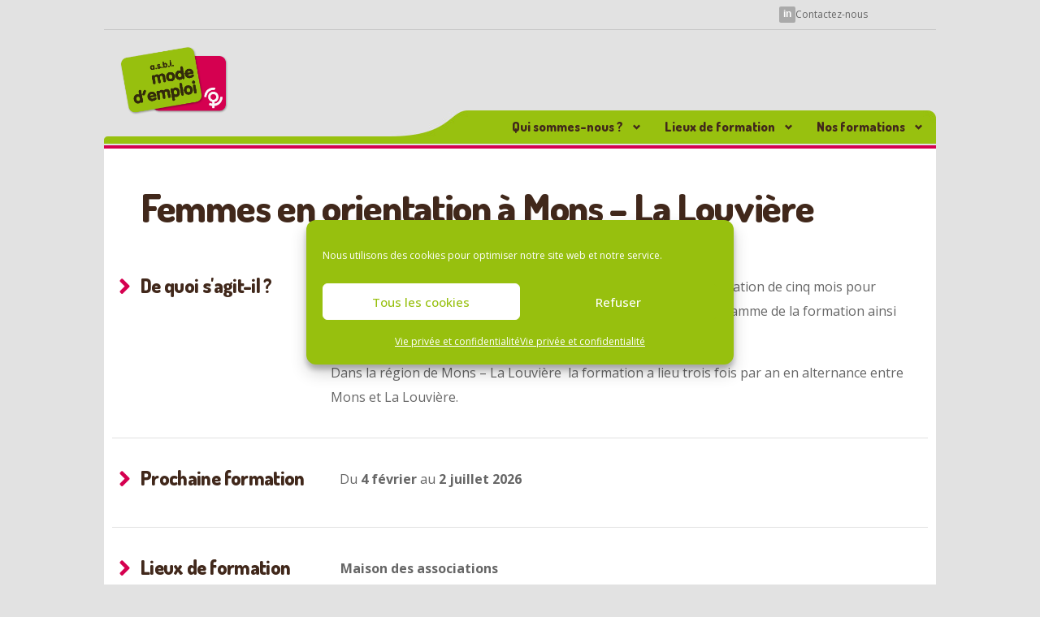

--- FILE ---
content_type: text/html; charset=UTF-8
request_url: https://www.modedemploiasbl.be/regions/mons-la-louviere/visa-pour-lemploi/
body_size: 18300
content:
<!doctype html>
<html lang="fr-BE">
<head>
	<meta charset="UTF-8">
	<meta name="viewport" content="width=device-width, initial-scale=1">
	<link rel="profile" href="https://gmpg.org/xfn/11">

	<title>Femmes en orientation à Mons &#8211; La Louvière &#8211; Mode d’emploi ASBL</title>
    <script>
        var uicore_animations_list = {"Fading":{"fadeIn":"Fade In","fadeInDown":"Fade In Down","fadeInLeft":"Fade In Left","fadeInRight":"Fade In Right","fadeInUp":"Fade In Up"},"Zooming":{"zoomIn":"Zoom In","zoomInDown":"Zoom In Down","zoomInLeft":"Zoom In Left","zoomInRight":"Zoom In Right","zoomInUp":"Zoom In Up"},"Bouncing":{"bounceIn":"Bounce In","bounceInDown":"Bounce In Down","bounceInLeft":"Bounce In Left","bounceInRight":"Bounce In Right","bounceInUp":"Bounce In Up"},"Sliding":{"slideInDown":"Slide In Down","slideInLeft":"Slide In Left","slideInRight":"Slide In Right","slideInUp":"Slide In Up"},"Rotating":{"rotateIn":"Rotate In","rotateInDownLeft":"Rotate In Down Left","rotateInDownRight":"Rotate In Down Right","rotateInUpLeft":"Rotate In Up Left","rotateInUpRight":"Rotate In Up Right"},"Attention Seekers":{"bounce":"Bounce","flash":"Flash","pulse":"Pulse","rubberBand":"Rubber Band","shake":"Shake","headShake":"Head Shake","swing":"Swing","tada":"Tada","wobble":"Wobble","jello":"Jello"},"Light Speed":{"lightSpeedIn":"Light Speed In"},"Specials":{"rollIn":"Roll In"}};
    </script>

    <meta name='robots' content='max-image-preview:large' />
	<style>img:is([sizes="auto" i], [sizes^="auto," i]) { contain-intrinsic-size: 3000px 1500px }</style>
	<link rel="alternate" type="application/rss+xml" title="Mode d’emploi ASBL &raquo; Flux" href="https://www.modedemploiasbl.be/feed/" />
<link rel="alternate" type="application/rss+xml" title="Mode d’emploi ASBL &raquo; Flux des commentaires" href="https://www.modedemploiasbl.be/comments/feed/" />
<link rel='stylesheet' id='bdt-uikit-css' href='https://www.modedemploiasbl.be/wp-content/plugins/bdthemes-element-pack/assets/css/bdt-uikit.css?ver=3.15.1' media='all' />
<link rel='stylesheet' id='ep-helper-css' href='https://www.modedemploiasbl.be/wp-content/plugins/bdthemes-element-pack/assets/css/ep-helper.css?ver=7.1.2' media='all' />
<link rel='stylesheet' id='wp-block-library-css' href='https://www.modedemploiasbl.be/wp-includes/css/dist/block-library/style.min.css?ver=68d6e751fa81704f36d22a51fa360f20' media='all' />
<style id='classic-theme-styles-inline-css'>
/*! This file is auto-generated */
.wp-block-button__link{color:#fff;background-color:#32373c;border-radius:9999px;box-shadow:none;text-decoration:none;padding:calc(.667em + 2px) calc(1.333em + 2px);font-size:1.125em}.wp-block-file__button{background:#32373c;color:#fff;text-decoration:none}
</style>
<style id='global-styles-inline-css'>
:root{--wp--preset--aspect-ratio--square: 1;--wp--preset--aspect-ratio--4-3: 4/3;--wp--preset--aspect-ratio--3-4: 3/4;--wp--preset--aspect-ratio--3-2: 3/2;--wp--preset--aspect-ratio--2-3: 2/3;--wp--preset--aspect-ratio--16-9: 16/9;--wp--preset--aspect-ratio--9-16: 9/16;--wp--preset--color--black: #000000;--wp--preset--color--cyan-bluish-gray: #abb8c3;--wp--preset--color--white: #ffffff;--wp--preset--color--pale-pink: #f78da7;--wp--preset--color--vivid-red: #cf2e2e;--wp--preset--color--luminous-vivid-orange: #ff6900;--wp--preset--color--luminous-vivid-amber: #fcb900;--wp--preset--color--light-green-cyan: #7bdcb5;--wp--preset--color--vivid-green-cyan: #00d084;--wp--preset--color--pale-cyan-blue: #8ed1fc;--wp--preset--color--vivid-cyan-blue: #0693e3;--wp--preset--color--vivid-purple: #9b51e0;--wp--preset--gradient--vivid-cyan-blue-to-vivid-purple: linear-gradient(135deg,rgba(6,147,227,1) 0%,rgb(155,81,224) 100%);--wp--preset--gradient--light-green-cyan-to-vivid-green-cyan: linear-gradient(135deg,rgb(122,220,180) 0%,rgb(0,208,130) 100%);--wp--preset--gradient--luminous-vivid-amber-to-luminous-vivid-orange: linear-gradient(135deg,rgba(252,185,0,1) 0%,rgba(255,105,0,1) 100%);--wp--preset--gradient--luminous-vivid-orange-to-vivid-red: linear-gradient(135deg,rgba(255,105,0,1) 0%,rgb(207,46,46) 100%);--wp--preset--gradient--very-light-gray-to-cyan-bluish-gray: linear-gradient(135deg,rgb(238,238,238) 0%,rgb(169,184,195) 100%);--wp--preset--gradient--cool-to-warm-spectrum: linear-gradient(135deg,rgb(74,234,220) 0%,rgb(151,120,209) 20%,rgb(207,42,186) 40%,rgb(238,44,130) 60%,rgb(251,105,98) 80%,rgb(254,248,76) 100%);--wp--preset--gradient--blush-light-purple: linear-gradient(135deg,rgb(255,206,236) 0%,rgb(152,150,240) 100%);--wp--preset--gradient--blush-bordeaux: linear-gradient(135deg,rgb(254,205,165) 0%,rgb(254,45,45) 50%,rgb(107,0,62) 100%);--wp--preset--gradient--luminous-dusk: linear-gradient(135deg,rgb(255,203,112) 0%,rgb(199,81,192) 50%,rgb(65,88,208) 100%);--wp--preset--gradient--pale-ocean: linear-gradient(135deg,rgb(255,245,203) 0%,rgb(182,227,212) 50%,rgb(51,167,181) 100%);--wp--preset--gradient--electric-grass: linear-gradient(135deg,rgb(202,248,128) 0%,rgb(113,206,126) 100%);--wp--preset--gradient--midnight: linear-gradient(135deg,rgb(2,3,129) 0%,rgb(40,116,252) 100%);--wp--preset--font-size--small: 13px;--wp--preset--font-size--medium: 20px;--wp--preset--font-size--large: 36px;--wp--preset--font-size--x-large: 42px;--wp--preset--spacing--20: 0.44rem;--wp--preset--spacing--30: 0.67rem;--wp--preset--spacing--40: 1rem;--wp--preset--spacing--50: 1.5rem;--wp--preset--spacing--60: 2.25rem;--wp--preset--spacing--70: 3.38rem;--wp--preset--spacing--80: 5.06rem;--wp--preset--shadow--natural: 6px 6px 9px rgba(0, 0, 0, 0.2);--wp--preset--shadow--deep: 12px 12px 50px rgba(0, 0, 0, 0.4);--wp--preset--shadow--sharp: 6px 6px 0px rgba(0, 0, 0, 0.2);--wp--preset--shadow--outlined: 6px 6px 0px -3px rgba(255, 255, 255, 1), 6px 6px rgba(0, 0, 0, 1);--wp--preset--shadow--crisp: 6px 6px 0px rgba(0, 0, 0, 1);}:where(.is-layout-flex){gap: 0.5em;}:where(.is-layout-grid){gap: 0.5em;}body .is-layout-flex{display: flex;}.is-layout-flex{flex-wrap: wrap;align-items: center;}.is-layout-flex > :is(*, div){margin: 0;}body .is-layout-grid{display: grid;}.is-layout-grid > :is(*, div){margin: 0;}:where(.wp-block-columns.is-layout-flex){gap: 2em;}:where(.wp-block-columns.is-layout-grid){gap: 2em;}:where(.wp-block-post-template.is-layout-flex){gap: 1.25em;}:where(.wp-block-post-template.is-layout-grid){gap: 1.25em;}.has-black-color{color: var(--wp--preset--color--black) !important;}.has-cyan-bluish-gray-color{color: var(--wp--preset--color--cyan-bluish-gray) !important;}.has-white-color{color: var(--wp--preset--color--white) !important;}.has-pale-pink-color{color: var(--wp--preset--color--pale-pink) !important;}.has-vivid-red-color{color: var(--wp--preset--color--vivid-red) !important;}.has-luminous-vivid-orange-color{color: var(--wp--preset--color--luminous-vivid-orange) !important;}.has-luminous-vivid-amber-color{color: var(--wp--preset--color--luminous-vivid-amber) !important;}.has-light-green-cyan-color{color: var(--wp--preset--color--light-green-cyan) !important;}.has-vivid-green-cyan-color{color: var(--wp--preset--color--vivid-green-cyan) !important;}.has-pale-cyan-blue-color{color: var(--wp--preset--color--pale-cyan-blue) !important;}.has-vivid-cyan-blue-color{color: var(--wp--preset--color--vivid-cyan-blue) !important;}.has-vivid-purple-color{color: var(--wp--preset--color--vivid-purple) !important;}.has-black-background-color{background-color: var(--wp--preset--color--black) !important;}.has-cyan-bluish-gray-background-color{background-color: var(--wp--preset--color--cyan-bluish-gray) !important;}.has-white-background-color{background-color: var(--wp--preset--color--white) !important;}.has-pale-pink-background-color{background-color: var(--wp--preset--color--pale-pink) !important;}.has-vivid-red-background-color{background-color: var(--wp--preset--color--vivid-red) !important;}.has-luminous-vivid-orange-background-color{background-color: var(--wp--preset--color--luminous-vivid-orange) !important;}.has-luminous-vivid-amber-background-color{background-color: var(--wp--preset--color--luminous-vivid-amber) !important;}.has-light-green-cyan-background-color{background-color: var(--wp--preset--color--light-green-cyan) !important;}.has-vivid-green-cyan-background-color{background-color: var(--wp--preset--color--vivid-green-cyan) !important;}.has-pale-cyan-blue-background-color{background-color: var(--wp--preset--color--pale-cyan-blue) !important;}.has-vivid-cyan-blue-background-color{background-color: var(--wp--preset--color--vivid-cyan-blue) !important;}.has-vivid-purple-background-color{background-color: var(--wp--preset--color--vivid-purple) !important;}.has-black-border-color{border-color: var(--wp--preset--color--black) !important;}.has-cyan-bluish-gray-border-color{border-color: var(--wp--preset--color--cyan-bluish-gray) !important;}.has-white-border-color{border-color: var(--wp--preset--color--white) !important;}.has-pale-pink-border-color{border-color: var(--wp--preset--color--pale-pink) !important;}.has-vivid-red-border-color{border-color: var(--wp--preset--color--vivid-red) !important;}.has-luminous-vivid-orange-border-color{border-color: var(--wp--preset--color--luminous-vivid-orange) !important;}.has-luminous-vivid-amber-border-color{border-color: var(--wp--preset--color--luminous-vivid-amber) !important;}.has-light-green-cyan-border-color{border-color: var(--wp--preset--color--light-green-cyan) !important;}.has-vivid-green-cyan-border-color{border-color: var(--wp--preset--color--vivid-green-cyan) !important;}.has-pale-cyan-blue-border-color{border-color: var(--wp--preset--color--pale-cyan-blue) !important;}.has-vivid-cyan-blue-border-color{border-color: var(--wp--preset--color--vivid-cyan-blue) !important;}.has-vivid-purple-border-color{border-color: var(--wp--preset--color--vivid-purple) !important;}.has-vivid-cyan-blue-to-vivid-purple-gradient-background{background: var(--wp--preset--gradient--vivid-cyan-blue-to-vivid-purple) !important;}.has-light-green-cyan-to-vivid-green-cyan-gradient-background{background: var(--wp--preset--gradient--light-green-cyan-to-vivid-green-cyan) !important;}.has-luminous-vivid-amber-to-luminous-vivid-orange-gradient-background{background: var(--wp--preset--gradient--luminous-vivid-amber-to-luminous-vivid-orange) !important;}.has-luminous-vivid-orange-to-vivid-red-gradient-background{background: var(--wp--preset--gradient--luminous-vivid-orange-to-vivid-red) !important;}.has-very-light-gray-to-cyan-bluish-gray-gradient-background{background: var(--wp--preset--gradient--very-light-gray-to-cyan-bluish-gray) !important;}.has-cool-to-warm-spectrum-gradient-background{background: var(--wp--preset--gradient--cool-to-warm-spectrum) !important;}.has-blush-light-purple-gradient-background{background: var(--wp--preset--gradient--blush-light-purple) !important;}.has-blush-bordeaux-gradient-background{background: var(--wp--preset--gradient--blush-bordeaux) !important;}.has-luminous-dusk-gradient-background{background: var(--wp--preset--gradient--luminous-dusk) !important;}.has-pale-ocean-gradient-background{background: var(--wp--preset--gradient--pale-ocean) !important;}.has-electric-grass-gradient-background{background: var(--wp--preset--gradient--electric-grass) !important;}.has-midnight-gradient-background{background: var(--wp--preset--gradient--midnight) !important;}.has-small-font-size{font-size: var(--wp--preset--font-size--small) !important;}.has-medium-font-size{font-size: var(--wp--preset--font-size--medium) !important;}.has-large-font-size{font-size: var(--wp--preset--font-size--large) !important;}.has-x-large-font-size{font-size: var(--wp--preset--font-size--x-large) !important;}
:where(.wp-block-post-template.is-layout-flex){gap: 1.25em;}:where(.wp-block-post-template.is-layout-grid){gap: 1.25em;}
:where(.wp-block-columns.is-layout-flex){gap: 2em;}:where(.wp-block-columns.is-layout-grid){gap: 2em;}
:root :where(.wp-block-pullquote){font-size: 1.5em;line-height: 1.6;}
</style>
<link rel='stylesheet' id='g1-gmaps-css' href='https://www.modedemploiasbl.be/wp-content/plugins/g1-gmaps/css/g1-gmaps.css?ver=0.6.3' media='screen' />
<link rel='stylesheet' id='menu-image-css' href='https://www.modedemploiasbl.be/wp-content/plugins/menu-image/includes/css/menu-image.css?ver=3.13' media='all' />
<link rel='stylesheet' id='dashicons-css' href='https://www.modedemploiasbl.be/wp-includes/css/dashicons.min.css?ver=68d6e751fa81704f36d22a51fa360f20' media='all' />
<link rel='stylesheet' id='wpsl-styles-css' href='https://www.modedemploiasbl.be/wp-content/plugins/wp-store-locator/css/styles.min.css?ver=2.2.261' media='all' />
<link rel='stylesheet' id='cmplz-general-css' href='https://www.modedemploiasbl.be/wp-content/plugins/complianz-gdpr/assets/css/cookieblocker.min.css?ver=1766022585' media='all' />
<link rel='stylesheet' id='child-style-css' href='https://www.modedemploiasbl.be/wp-content/themes/vault-child/style.css?ver=68d6e751fa81704f36d22a51fa360f20' media='all' />
<link rel='stylesheet' id='elementor-frontend-css' href='https://www.modedemploiasbl.be/wp-content/plugins/elementor/assets/css/frontend-lite.min.css?ver=3.15.3' media='all' />
<link rel='stylesheet' id='elementor-post-9680-css' href='https://www.modedemploiasbl.be/wp-content/uploads/elementor/css/post-9680.css?ver=1718008383' media='all' />
<link rel='stylesheet' id='elementor-post-10004-css' href='https://www.modedemploiasbl.be/wp-content/uploads/elementor/css/post-10004.css?ver=1718008383' media='all' />
<link rel='stylesheet' id='elementor-icons-css' href='https://www.modedemploiasbl.be/wp-content/plugins/elementor/assets/lib/eicons/css/elementor-icons.min.css?ver=5.21.0' media='all' />
<link rel='stylesheet' id='swiper-css' href='https://www.modedemploiasbl.be/wp-content/plugins/elementor/assets/lib/swiper/v8/css/swiper.min.css?ver=8.4.5' media='all' />
<link rel='stylesheet' id='elementor-post-3862-css' href='https://www.modedemploiasbl.be/wp-content/uploads/elementor/css/post-3862.css?ver=1765808435' media='all' />
<link rel='stylesheet' id='uicore_global-css' href='https://www.modedemploiasbl.be/wp-content/uploads/uicore-global.css?ver=8175' media='all' />
<link rel='stylesheet' id='sib-front-css-css' href='https://www.modedemploiasbl.be/wp-content/plugins/mailin/css/mailin-front.css?ver=68d6e751fa81704f36d22a51fa360f20' media='all' />
<link rel='stylesheet' id='google-fonts-1-css' href='https://fonts.googleapis.com/css?family=Dosis%3A100%2C100italic%2C200%2C200italic%2C300%2C300italic%2C400%2C400italic%2C500%2C500italic%2C600%2C600italic%2C700%2C700italic%2C800%2C800italic%2C900%2C900italic%7CInter%3A100%2C100italic%2C200%2C200italic%2C300%2C300italic%2C400%2C400italic%2C500%2C500italic%2C600%2C600italic%2C700%2C700italic%2C800%2C800italic%2C900%2C900italic%7COpen+Sans%3A100%2C100italic%2C200%2C200italic%2C300%2C300italic%2C400%2C400italic%2C500%2C500italic%2C600%2C600italic%2C700%2C700italic%2C800%2C800italic%2C900%2C900italic&#038;display=swap&#038;ver=6.8.3' media='all' />
<link rel='stylesheet' id='elementor-icons-shared-0-css' href='https://www.modedemploiasbl.be/wp-content/plugins/elementor/assets/lib/font-awesome/css/fontawesome.min.css?ver=5.15.3' media='all' />
<link rel='stylesheet' id='elementor-icons-fa-solid-css' href='https://www.modedemploiasbl.be/wp-content/plugins/elementor/assets/lib/font-awesome/css/solid.min.css?ver=5.15.3' media='all' />
<link rel="preconnect" href="https://fonts.gstatic.com/" crossorigin><script src="https://www.modedemploiasbl.be/wp-includes/js/jquery/jquery.min.js?ver=3.7.1" id="jquery-core-js"></script>
<script src="https://www.modedemploiasbl.be/wp-includes/js/jquery/jquery-migrate.min.js?ver=3.4.1" id="jquery-migrate-js"></script>
<script id="sib-front-js-js-extra">
var sibErrMsg = {"invalidMail":"Please fill out valid email address","requiredField":"Please fill out required fields","invalidDateFormat":"Please fill out valid date format","invalidSMSFormat":"Please fill out valid phone number"};
var ajax_sib_front_object = {"ajax_url":"https:\/\/www.modedemploiasbl.be\/wp-admin\/admin-ajax.php","ajax_nonce":"07386c3840","flag_url":"https:\/\/www.modedemploiasbl.be\/wp-content\/plugins\/mailin\/img\/flags\/"};
</script>
<script src="https://www.modedemploiasbl.be/wp-content/plugins/mailin/js/mailin-front.js?ver=1714731439" id="sib-front-js-js"></script>
<link rel="https://api.w.org/" href="https://www.modedemploiasbl.be/wp-json/" /><link rel="alternate" title="JSON" type="application/json" href="https://www.modedemploiasbl.be/wp-json/wp/v2/pages/3862" /><link rel="EditURI" type="application/rsd+xml" title="RSD" href="https://www.modedemploiasbl.be/xmlrpc.php?rsd" />
<link rel="canonical" href="https://www.modedemploiasbl.be/regions/mons-la-louviere/visa-pour-lemploi/" />
<link rel="alternate" title="oEmbed (JSON)" type="application/json+oembed" href="https://www.modedemploiasbl.be/wp-json/oembed/1.0/embed?url=https%3A%2F%2Fwww.modedemploiasbl.be%2Fregions%2Fmons-la-louviere%2Fvisa-pour-lemploi%2F" />
<link rel="alternate" title="oEmbed (XML)" type="text/xml+oembed" href="https://www.modedemploiasbl.be/wp-json/oembed/1.0/embed?url=https%3A%2F%2Fwww.modedemploiasbl.be%2Fregions%2Fmons-la-louviere%2Fvisa-pour-lemploi%2F&#038;format=xml" />
<!-- Google tag (gtag.js) --> <script async src=https://www.googletagmanager.com/gtag/js?id=AW-11485053946></script> <script> window.dataLayer = window.dataLayer || []; function gtag(){dataLayer.push(arguments);} gtag('js', new Date()); gtag('config', 'AW-11485053946'); </script>			<style>.cmplz-hidden {
					display: none !important;
				}</style><meta name="generator" content="Elementor 3.15.3; features: e_dom_optimization, e_optimized_assets_loading, e_optimized_css_loading, additional_custom_breakpoints; settings: css_print_method-external, google_font-enabled, font_display-swap">
<meta name="theme-color" content="#97C00E" />
        <link rel="shortcut icon" href="https://www.modedemploiasbl.be/wp-content/uploads/2016/11/favicon.ico" >
		<link rel="icon" href="https://www.modedemploiasbl.be/wp-content/uploads/2016/11/favicon.ico" >
		<link rel="apple-touch-icon" sizes="152x152" href="https://www.modedemploiasbl.be/wp-content/uploads/2016/11/favicon.ico">
		<link rel="apple-touch-icon" sizes="120x120" href="https://www.modedemploiasbl.be/wp-content/uploads/2016/11/favicon.ico">
		<link rel="apple-touch-icon" sizes="76x76" href="https://www.modedemploiasbl.be/wp-content/uploads/2016/11/favicon.ico">
        <link rel="apple-touch-icon" href="https://www.modedemploiasbl.be/wp-content/uploads/2016/11/favicon.ico">
        <meta name="generator" content="Powered by Slider Revolution 6.6.15 - responsive, Mobile-Friendly Slider Plugin for WordPress with comfortable drag and drop interface." />
<script>function setREVStartSize(e){
			//window.requestAnimationFrame(function() {
				window.RSIW = window.RSIW===undefined ? window.innerWidth : window.RSIW;
				window.RSIH = window.RSIH===undefined ? window.innerHeight : window.RSIH;
				try {
					var pw = document.getElementById(e.c).parentNode.offsetWidth,
						newh;
					pw = pw===0 || isNaN(pw) || (e.l=="fullwidth" || e.layout=="fullwidth") ? window.RSIW : pw;
					e.tabw = e.tabw===undefined ? 0 : parseInt(e.tabw);
					e.thumbw = e.thumbw===undefined ? 0 : parseInt(e.thumbw);
					e.tabh = e.tabh===undefined ? 0 : parseInt(e.tabh);
					e.thumbh = e.thumbh===undefined ? 0 : parseInt(e.thumbh);
					e.tabhide = e.tabhide===undefined ? 0 : parseInt(e.tabhide);
					e.thumbhide = e.thumbhide===undefined ? 0 : parseInt(e.thumbhide);
					e.mh = e.mh===undefined || e.mh=="" || e.mh==="auto" ? 0 : parseInt(e.mh,0);
					if(e.layout==="fullscreen" || e.l==="fullscreen")
						newh = Math.max(e.mh,window.RSIH);
					else{
						e.gw = Array.isArray(e.gw) ? e.gw : [e.gw];
						for (var i in e.rl) if (e.gw[i]===undefined || e.gw[i]===0) e.gw[i] = e.gw[i-1];
						e.gh = e.el===undefined || e.el==="" || (Array.isArray(e.el) && e.el.length==0)? e.gh : e.el;
						e.gh = Array.isArray(e.gh) ? e.gh : [e.gh];
						for (var i in e.rl) if (e.gh[i]===undefined || e.gh[i]===0) e.gh[i] = e.gh[i-1];
											
						var nl = new Array(e.rl.length),
							ix = 0,
							sl;
						e.tabw = e.tabhide>=pw ? 0 : e.tabw;
						e.thumbw = e.thumbhide>=pw ? 0 : e.thumbw;
						e.tabh = e.tabhide>=pw ? 0 : e.tabh;
						e.thumbh = e.thumbhide>=pw ? 0 : e.thumbh;
						for (var i in e.rl) nl[i] = e.rl[i]<window.RSIW ? 0 : e.rl[i];
						sl = nl[0];
						for (var i in nl) if (sl>nl[i] && nl[i]>0) { sl = nl[i]; ix=i;}
						var m = pw>(e.gw[ix]+e.tabw+e.thumbw) ? 1 : (pw-(e.tabw+e.thumbw)) / (e.gw[ix]);
						newh =  (e.gh[ix] * m) + (e.tabh + e.thumbh);
					}
					var el = document.getElementById(e.c);
					if (el!==null && el) el.style.height = newh+"px";
					el = document.getElementById(e.c+"_wrapper");
					if (el!==null && el) {
						el.style.height = newh+"px";
						el.style.display = "block";
					}
				} catch(e){
					console.log("Failure at Presize of Slider:" + e)
				}
			//});
		  };</script>

</head>

<body data-rsssl=1 data-cmplz=1 class="wp-singular page-template-default page page-id-3862 page-child parent-pageid-3850 wp-embed-responsive wp-theme-vault wp-child-theme-vault-child ui-a-dsmm-slide uicore-boxed  elementor-default elementor-kit-9565 elementor-page elementor-page-3862">
		<!-- 1.1 uicore_before_body_content -->	<div class="uicore-body-content">
		<!-- 1.2 uicore_before_page_content -->		<div id="uicore-page">
		        <div class="uicore uicore-top-bar elementor-section elementor-section-boxed "
                        >
            <div class="uicore elementor-container">

                <div class="ui-tb-col-1 uicore-animate">
                &nbsp;
<div id="idLinkedInIcon">in</div>
<a href="/contactez-nous">Contactez-nous</a>

                </div>

                            </div>
                    </div>
                    <header id="uicore-tb-header" itemscope="itemscope" itemtype="https://schema.org/WPHeader"style="position:sticky;top:0;z-index:99;">
			    		<div data-elementor-type="uicore-tb" data-elementor-id="9680" class="elementor elementor-9680">
									<section class="elementor-section elementor-top-section elementor-element elementor-element-0c97a63 elementor-section-full_width elementor-section-height-default elementor-section-height-default" data-id="0c97a63" data-element_type="section" data-settings="{&quot;background_background&quot;:&quot;classic&quot;}">
						<div class="elementor-container elementor-column-gap-default">
					<div class="elementor-column elementor-col-50 elementor-top-column elementor-element elementor-element-632d75d" data-id="632d75d" data-element_type="column">
			<div class="elementor-widget-wrap elementor-element-populated">
								<div class="elementor-element elementor-element-848a1e0 elementor-widget-tablet__width-initial elementor-widget-mobile__width-auto elementor-widget elementor-widget-image" data-id="848a1e0" data-element_type="widget" data-widget_type="image.default">
				<div class="elementor-widget-container">
			<style>/*! elementor - v3.15.0 - 20-08-2023 */
.elementor-widget-image{text-align:center}.elementor-widget-image a{display:inline-block}.elementor-widget-image a img[src$=".svg"]{width:48px}.elementor-widget-image img{vertical-align:middle;display:inline-block}</style>													<a href="https://www.modedemploiasbl.be/">
							<img width="511" height="333" src="https://www.modedemploiasbl.be/wp-content/uploads/2022/05/LOGO_MDE.png" class="attachment-full size-full wp-image-8763" alt="" srcset="https://www.modedemploiasbl.be/wp-content/uploads/2022/05/LOGO_MDE.png 511w, https://www.modedemploiasbl.be/wp-content/uploads/2022/05/LOGO_MDE-300x195.png 300w, https://www.modedemploiasbl.be/wp-content/uploads/2022/05/LOGO_MDE-24x16.png 24w, https://www.modedemploiasbl.be/wp-content/uploads/2022/05/LOGO_MDE-36x23.png 36w, https://www.modedemploiasbl.be/wp-content/uploads/2022/05/LOGO_MDE-48x31.png 48w, https://www.modedemploiasbl.be/wp-content/uploads/2022/05/LOGO_MDE-320x209.png 320w, https://www.modedemploiasbl.be/wp-content/uploads/2022/05/LOGO_MDE-239x156.png 239w" sizes="(max-width: 511px) 100vw, 511px" />								</a>
															</div>
				</div>
				<div class="elementor-element elementor-element-8d6b97b elementor-mobile-align-right elementor-hidden-desktop elementor-hidden-tablet elementor-widget-mobile__width-auto elementor-align-left elementor-widget elementor-widget-bdt-offcanvas" data-id="8d6b97b" data-element_type="widget" data-widget_type="bdt-offcanvas.default">
				<div class="elementor-widget-container">
			

		
		<div class="bdt-offcanvas-button-wrapper">
			<a class="bdt-offcanvas-button elementor-button elementor-size-md" data-bdt-toggle="target: #bdt-offcanvas-8d6b97b" href="#">

				<span class="elementor-button-content-wrapper">
											<span class="bdt-offcanvas-button-icon bdt-flex bdt-flex-align-left">

							<i aria-hidden="true" class="fa-fw fas fa-bars"></i>
						</span>
																<span class="elementor-button-text">Menu</span>
									</span>

			</a>
		</div>


		<div class="bdt-offcanvas" id="bdt-offcanvas-8d6b97b" data-settings="{&quot;id&quot;:&quot;bdt-offcanvas-8d6b97b&quot;,&quot;layout&quot;:&quot;default&quot;}" data-bdt-offcanvas="mode: slide; overlay: true; flip: true;">
			<div class="bdt-offcanvas-bar">

									<button class="bdt-offcanvas-close" type="button" data-bdt-close>
										</button>
				

									
							<div data-elementor-type="section" data-elementor-id="11250" class="elementor elementor-11250">
									<section class="elementor-section elementor-top-section elementor-element elementor-element-3cfa06e elementor-section-full_width elementor-section-height-default elementor-section-height-default" data-id="3cfa06e" data-element_type="section">
						<div class="elementor-container elementor-column-gap-default">
					<div class="elementor-column elementor-col-100 elementor-top-column elementor-element elementor-element-608656b" data-id="608656b" data-element_type="column">
			<div class="elementor-widget-wrap elementor-element-populated">
								<div class="elementor-element elementor-element-724e8ca bdt-submenu-type-outer bdt-submenu-column-1 elementor-widget elementor-widget-bdt-vertical-menu" data-id="724e8ca" data-element_type="widget" data-widget_type="bdt-vertical-menu.default">
				<div class="elementor-widget-container">
					<div class="bdt-vertical-menu" data-settings="{&quot;id&quot;:&quot;bdt-metismenu-724e8ca&quot;,&quot;removeParentLink&quot;:&quot;no&quot;}">

							
		<nav class="sidebar-nav">
			<ul id="bdt-metismenu-724e8ca" class="metismenu"><li class="bdt-menu-item" class="g1-menu-icon-venus g1-type-tile-4"><a href="#"  class="has-arrow">Qui sommes-nous ?</a><ul><li class="bdt-menu-item" class="g1-menu-icon-balance-scale"><a href="https://www.modedemploiasbl.be/nos-valeurs/" class=""><span class="dashicons dashicons-bank after-menu-image-icons"></span><span class="menu-image-title-after menu-image-title">A propos</span></a></li><li class="bdt-menu-item" class="g1-menu-icon-users"><a href="https://www.modedemploiasbl.be/notre-organigramme/" class=""><span class="dashicons dashicons-groups after-menu-image-icons"></span><span class="menu-image-title-after menu-image-title">Notre ASBL</span></a></li><li class="bdt-menu-item"><a href="https://www.modedemploiasbl.be/nos-actions/" class=""><span class="dashicons dashicons-star-filled after-menu-image-icons"></span><span class="menu-image-title-after menu-image-title">Nos actions</span></a></li><li class="bdt-menu-item"><a href="https://www.modedemploiasbl.be/notre-organigramme/notre-campagne/" class=""><span class="dashicons dashicons-megaphone after-menu-image-icons"></span><span class="menu-image-title-after menu-image-title">Notre campagne sur les stéréotypes</span></a></li><li class="bdt-menu-item" class="g1-menu-icon-globe"><a href="https://www.modedemploiasbl.be/nos-partenaires/" class=""><span class="dashicons dashicons-networking after-menu-image-icons"></span><span class="menu-image-title-after menu-image-title">Nos partenaires</span></a></li><li class="bdt-menu-item" class="g1-menu-icon-newspaper-o"><a href="https://www.modedemploiasbl.be/category/cat_actus/" class="has-arrow"><span class="dashicons dashicons-megaphone after-menu-image-icons"></span><span class="menu-image-title-after menu-image-title">Nos actus</span></a><ul><li class="bdt-menu-item" class="g1-menu-icon-gear"><a href="https://www.modedemploiasbl.be/category/cat-astuces/" class=""><span class="dashicons dashicons-lightbulb after-menu-image-icons"></span><span class="menu-image-title-after menu-image-title">Nos astuces</span></a></li></ul></li><li class="bdt-menu-item" class="g1-menu-icon-suitcase"><a href="https://www.modedemploiasbl.be/category/offres-emploi/" class=""><span class="dashicons dashicons-id-alt after-menu-image-icons"></span><span class="menu-image-title-after menu-image-title">Nos offres d&#8217;emploi</span></a></li></ul></li><li class="bdt-menu-item" class="g1-type-tile-4 g1-menu-icon-map-marker"><a href="#"  class="has-arrow">Lieux de formation</a><ul><li class="bdt-menu-item"><a href="https://www.modedemploiasbl.be/regions/outil-centre-de-formation-proche/" class=""><span class="dashicons dashicons-location-alt after-menu-image-icons"></span><span class="menu-image-title-after menu-image-title">Proches de chez vous !</span></a></li><li class="bdt-menu-item"><a href="https://www.modedemploiasbl.be/regions/brabant-wallon/" class=""><span class="dashicons dashicons-arrow-right after-menu-image-icons"></span><span class="menu-image-title-after menu-image-title">Brabant Wallon</span></a></li><li class="bdt-menu-item"><a href="https://www.modedemploiasbl.be/regions/charleroi/" class=""><span class="dashicons dashicons-arrow-right after-menu-image-icons"></span><span class="menu-image-title-after menu-image-title">Charleroi</span></a></li><li class="bdt-menu-item"><a href="https://www.modedemploiasbl.be/regions/mons-la-louviere/" class=""><span class="dashicons dashicons-arrow-right after-menu-image-icons"></span><span class="menu-image-title-after menu-image-title">Mons / La Louvière</span></a></li><li class="bdt-menu-item"><a href="https://www.modedemploiasbl.be/regions/liege/" class=""><span class="dashicons dashicons-arrow-right after-menu-image-icons"></span><span class="menu-image-title-after menu-image-title">Liège / Huy / Waremme</span></a></li><li class="bdt-menu-item"><a href="https://www.modedemploiasbl.be/regions/luxembourg/" class=""><span class="dashicons dashicons-arrow-right after-menu-image-icons"></span><span class="menu-image-title-after menu-image-title">Luxembourg</span></a></li><li class="bdt-menu-item"><a href="https://www.modedemploiasbl.be/regions/namur/" class=""><span class="dashicons dashicons-arrow-right after-menu-image-icons"></span><span class="menu-image-title-after menu-image-title">Namur</span></a></li><li class="bdt-menu-item"><a href="https://www.modedemploiasbl.be/regions/picardie/" class=""><span class="dashicons dashicons-arrow-right after-menu-image-icons"></span><span class="menu-image-title-after menu-image-title">Wapi</span></a></li></ul></li><li class="bdt-menu-item" class="g1-type-tile-3 g1-menu-icon-lightbulb-o"><a href="#"  class="has-arrow">Nos formations</a><ul><li class="bdt-menu-item"><a href="https://www.modedemploiasbl.be/visa-pour-lemploi-femmes-en-orientation/" class=""><span class="dashicons dashicons-awards after-menu-image-icons"></span><span class="menu-image-title-after menu-image-title">Femmes en orientation</span></a></li><li class="bdt-menu-item"><a href="https://www.modedemploiasbl.be/formation-digistart/" class=""><span class="dashicons dashicons-awards after-menu-image-icons"></span><span class="menu-image-title-after menu-image-title">Digistart</span></a></li><li class="bdt-menu-item"><a href="https://www.modedemploiasbl.be/preparation-a-lentree-en-formation-qualifiante/" class=""><span class="dashicons dashicons-awards after-menu-image-icons"></span><span class="menu-image-title-after menu-image-title">Clés pour l’entrée en formation qualifiante</span></a></li><li class="bdt-menu-item"><a href="https://www.modedemploiasbl.be/cles-pour-lentree-en-formation-qualifiante-dans-un-secteur-specifique/" class=""><span class="dashicons dashicons-awards after-menu-image-icons"></span><span class="menu-image-title-after menu-image-title">Clés pour l’entrée en formation qualifiante dans un secteur spécifique</span></a></li><li class="bdt-menu-item"><a href="https://www.modedemploiasbl.be/category/cat-questions-reponses/" class=""><span class="dashicons dashicons-editor-help after-menu-image-icons"></span><span class="menu-image-title-after menu-image-title">Questions fréquentes</span></a></li><li class="bdt-menu-item"><a href="https://www.modedemploiasbl.be/regions/nos-prochaines-formations-dates/" class=""><span class="dashicons dashicons-calendar-alt after-menu-image-icons"></span><span class="menu-image-title-after menu-image-title">Nos prochaines formations – dates</span></a></li></ul></li></ul>		</nav>

			
		</div>
			</div>
				</div>
					</div>
		</div>
							</div>
		</section>
							</div>
		
												</div>
		</div>

			</div>
				</div>
					</div>
		</div>
				<div class="elementor-column elementor-col-50 elementor-top-column elementor-element elementor-element-2dad1ab" data-id="2dad1ab" data-element_type="column">
			<div class="elementor-widget-wrap elementor-element-populated">
								<div class="elementor-element elementor-element-2333b53 elementor-hidden-mobile bdt-navbar-parent-indicator-yes elementor-widget-tablet__width-inherit elementor-widget elementor-widget-bdt-navbar" data-id="2333b53" data-element_type="widget" data-widget_type="bdt-navbar.default">
				<div class="elementor-widget-container">
					<div class="bdt-navbar-wrapper">
			<nav class="bdt-navbar-container bdt-navbar bdt-navbar-transparent" data-bdt-navbar="{&quot;align&quot;:&quot;left&quot;,&quot;delay-show&quot;:100,&quot;delay-hide&quot;:800,&quot;offset&quot;:6,&quot;duration&quot;:200}">
				<ul class="bdt-navbar-nav"><li style="" data-id="3491" class="g1-menu-icon-venus g1-type-tile-4 bdt-parent"><a href="#"  class="bdt-parent seperator" data-type="separator-text">Qui sommes-nous ?</a><div class="bdt-navbar-dropdown"><ul class="bdt-nav bdt-navbar-dropdown-nav"><li style="" data-id="2230" class="g1-menu-icon-balance-scale"><a href="https://www.modedemploiasbl.be/nos-valeurs/"><span class="dashicons dashicons-bank after-menu-image-icons"></span><span class="menu-image-title-after menu-image-title">A propos</span></a></li><li style="" data-id="2229" class="g1-menu-icon-users"><a href="https://www.modedemploiasbl.be/notre-organigramme/"><span class="dashicons dashicons-groups after-menu-image-icons"></span><span class="menu-image-title-after menu-image-title">Notre ASBL</span></a></li><li style="" data-id="10991"><a href="https://www.modedemploiasbl.be/nos-actions/"><span class="dashicons dashicons-star-filled after-menu-image-icons"></span><span class="menu-image-title-after menu-image-title">Nos actions</span></a></li><li style="" data-id="11996"><a href="https://www.modedemploiasbl.be/notre-organigramme/notre-campagne/"><span class="dashicons dashicons-megaphone after-menu-image-icons"></span><span class="menu-image-title-after menu-image-title">Notre campagne sur les stéréotypes</span></a></li><li style="" data-id="2863" class="g1-menu-icon-globe"><a href="https://www.modedemploiasbl.be/nos-partenaires/"><span class="dashicons dashicons-networking after-menu-image-icons"></span><span class="menu-image-title-after menu-image-title">Nos partenaires</span></a></li><li style="" data-id="2868" class="g1-menu-icon-newspaper-o bdt-parent"><a href="https://www.modedemploiasbl.be/category/cat_actus/"><span class="dashicons dashicons-megaphone after-menu-image-icons"></span><span class="menu-image-title-after menu-image-title">Nos actus</span></a><div class="bdt-navbar-dropdown"><ul class="bdt-nav bdt-navbar-dropdown-nav"><li style="" data-id="2867" class="g1-menu-icon-gear"><a href="https://www.modedemploiasbl.be/category/cat-astuces/"><span class="dashicons dashicons-lightbulb after-menu-image-icons"></span><span class="menu-image-title-after menu-image-title">Nos astuces</span></a></li></ul></div></li><li style="" data-id="3267" class="g1-menu-icon-suitcase"><a href="https://www.modedemploiasbl.be/category/offres-emploi/"><span class="dashicons dashicons-id-alt after-menu-image-icons"></span><span class="menu-image-title-after menu-image-title">Nos offres d&#8217;emploi</span></a></li></ul></div></li><li style="" data-id="3492" class="g1-type-tile-4 g1-menu-icon-map-marker bdt-parent"><a href="#"  class="bdt-parent seperator" data-type="separator-text">Lieux de formation</a><div class="bdt-navbar-dropdown"><ul class="bdt-nav bdt-navbar-dropdown-nav"><li style="" data-id="2261"><a href="https://www.modedemploiasbl.be/regions/outil-centre-de-formation-proche/"><span class="dashicons dashicons-location-alt after-menu-image-icons"></span><span class="menu-image-title-after menu-image-title">Proches de chez vous !</span></a></li><li style="" data-id="2258"><a href="https://www.modedemploiasbl.be/regions/brabant-wallon/"><span class="dashicons dashicons-arrow-right after-menu-image-icons"></span><span class="menu-image-title-after menu-image-title">Brabant Wallon</span></a></li><li style="" data-id="3820"><a href="https://www.modedemploiasbl.be/regions/charleroi/"><span class="dashicons dashicons-arrow-right after-menu-image-icons"></span><span class="menu-image-title-after menu-image-title">Charleroi</span></a></li><li style="" data-id="3853"><a href="https://www.modedemploiasbl.be/regions/mons-la-louviere/"><span class="dashicons dashicons-arrow-right after-menu-image-icons"></span><span class="menu-image-title-after menu-image-title">Mons / La Louvière</span></a></li><li style="" data-id="2257"><a href="https://www.modedemploiasbl.be/regions/liege/"><span class="dashicons dashicons-arrow-right after-menu-image-icons"></span><span class="menu-image-title-after menu-image-title">Liège / Huy / Waremme</span></a></li><li style="" data-id="3911"><a href="https://www.modedemploiasbl.be/regions/luxembourg/"><span class="dashicons dashicons-arrow-right after-menu-image-icons"></span><span class="menu-image-title-after menu-image-title">Luxembourg</span></a></li><li style="" data-id="3937"><a href="https://www.modedemploiasbl.be/regions/namur/"><span class="dashicons dashicons-arrow-right after-menu-image-icons"></span><span class="menu-image-title-after menu-image-title">Namur</span></a></li><li style="" data-id="3923"><a href="https://www.modedemploiasbl.be/regions/picardie/"><span class="dashicons dashicons-arrow-right after-menu-image-icons"></span><span class="menu-image-title-after menu-image-title">Wapi</span></a></li></ul></div></li><li style="" data-id="3493" class="g1-type-tile-3 g1-menu-icon-lightbulb-o bdt-parent"><a href="#"  class="bdt-parent seperator" data-type="separator-text">Nos formations</a><div class="bdt-navbar-dropdown"><ul class="bdt-nav bdt-navbar-dropdown-nav"><li style="" data-id="13154"><a href="https://www.modedemploiasbl.be/visa-pour-lemploi-femmes-en-orientation/"><span class="dashicons dashicons-awards after-menu-image-icons"></span><span class="menu-image-title-after menu-image-title">Femmes en orientation</span></a></li><li style="" data-id="13188"><a href="https://www.modedemploiasbl.be/formation-digistart/"><span class="dashicons dashicons-awards after-menu-image-icons"></span><span class="menu-image-title-after menu-image-title">Digistart</span></a></li><li style="" data-id="13159"><a href="https://www.modedemploiasbl.be/preparation-a-lentree-en-formation-qualifiante/"><span class="dashicons dashicons-awards after-menu-image-icons"></span><span class="menu-image-title-after menu-image-title">Clés pour l’entrée en formation qualifiante</span></a></li><li style="" data-id="13172"><a href="https://www.modedemploiasbl.be/cles-pour-lentree-en-formation-qualifiante-dans-un-secteur-specifique/"><span class="dashicons dashicons-awards after-menu-image-icons"></span><span class="menu-image-title-after menu-image-title">Clés pour l’entrée en formation qualifiante dans un secteur spécifique</span></a></li><li style="" data-id="10531"><a href="https://www.modedemploiasbl.be/category/cat-questions-reponses/"><span class="dashicons dashicons-editor-help after-menu-image-icons"></span><span class="menu-image-title-after menu-image-title">Questions fréquentes</span></a></li><li style="" data-id="13439"><a href="https://www.modedemploiasbl.be/regions/nos-prochaines-formations-dates/"><span class="dashicons dashicons-calendar-alt after-menu-image-icons"></span><span class="menu-image-title-after menu-image-title">Nos prochaines formations – dates</span></a></li></ul></div></li></ul>			</nav>
		</div>
				</div>
				</div>
					</div>
		</div>
							</div>
		</section>
							</div>
				    </header>
            <!-- 1.3 uicore_page -->			<div id="content" class="uicore-content">

			<script id="uicore-page-transition">window.onload=window.onpageshow= function() {  }; </script>                <header class="uicore uicore-page-title elementor-section elementor-section-boxed"                 >

                                    <div class="uicore-overlay"></div>
                                    <div class="uicore elementor-container">

                        
                            <h1 class="uicore-title uicore-animate h2">
                                Femmes en orientation à Mons &#8211; La Louvière                            </h1>
                                                </div>

                </header>
                <!-- 1.4 uicore_before_content --><div id="primary" class="content-area">

	        <article id="post-3862" class="post-3862 page type-page status-publish has-post-thumbnail hentry">
            <main class="entry-content">
                		<div data-elementor-type="wp-page" data-elementor-id="3862" class="elementor elementor-3862">
									<section class="elementor-section elementor-top-section elementor-element elementor-element-4523d1c7 elementor-section-full_width elementor-section-height-default elementor-section-height-default" data-id="4523d1c7" data-element_type="section">
						<div class="elementor-container elementor-column-gap-default">
					<div class="elementor-column elementor-col-50 elementor-top-column elementor-element elementor-element-473beeff elementor-invisible" data-id="473beeff" data-element_type="column" data-settings="{&quot;animation&quot;:&quot;fadeInLeft&quot;}">
			<div class="elementor-widget-wrap elementor-element-populated">
								<div class="elementor-element elementor-element-2d6e2e37 elementor-widget__width-auto elementor-view-default elementor-widget elementor-widget-icon" data-id="2d6e2e37" data-element_type="widget" data-widget_type="icon.default">
				<div class="elementor-widget-container">
					<div class="elementor-icon-wrapper">
			<div class="elementor-icon">
			<i aria-hidden="true" class="fas fa-angle-right"></i>			</div>
		</div>
				</div>
				</div>
				<div class="elementor-element elementor-element-7b740a4d elementor-widget__width-auto elementor-widget elementor-widget-heading" data-id="7b740a4d" data-element_type="widget" data-widget_type="heading.default">
				<div class="elementor-widget-container">
			<style>/*! elementor - v3.15.0 - 20-08-2023 */
.elementor-heading-title{padding:0;margin:0;line-height:1}.elementor-widget-heading .elementor-heading-title[class*=elementor-size-]>a{color:inherit;font-size:inherit;line-height:inherit}.elementor-widget-heading .elementor-heading-title.elementor-size-small{font-size:15px}.elementor-widget-heading .elementor-heading-title.elementor-size-medium{font-size:19px}.elementor-widget-heading .elementor-heading-title.elementor-size-large{font-size:29px}.elementor-widget-heading .elementor-heading-title.elementor-size-xl{font-size:39px}.elementor-widget-heading .elementor-heading-title.elementor-size-xxl{font-size:59px}</style><h3 class="elementor-heading-title elementor-size-default">De quoi s'agit-il ? </h3>		</div>
				</div>
					</div>
		</div>
				<div class="elementor-column elementor-col-50 elementor-top-column elementor-element elementor-element-6d1dd0bd" data-id="6d1dd0bd" data-element_type="column">
			<div class="elementor-widget-wrap elementor-element-populated">
								<div class="elementor-element elementor-element-3db943f elementor-widget elementor-widget-text-editor" data-id="3db943f" data-element_type="widget" data-widget_type="text-editor.default">
				<div class="elementor-widget-container">
			<style>/*! elementor - v3.15.0 - 20-08-2023 */
.elementor-widget-text-editor.elementor-drop-cap-view-stacked .elementor-drop-cap{background-color:#69727d;color:#fff}.elementor-widget-text-editor.elementor-drop-cap-view-framed .elementor-drop-cap{color:#69727d;border:3px solid;background-color:transparent}.elementor-widget-text-editor:not(.elementor-drop-cap-view-default) .elementor-drop-cap{margin-top:8px}.elementor-widget-text-editor:not(.elementor-drop-cap-view-default) .elementor-drop-cap-letter{width:1em;height:1em}.elementor-widget-text-editor .elementor-drop-cap{float:left;text-align:center;line-height:1;font-size:50px}.elementor-widget-text-editor .elementor-drop-cap-letter{display:inline-block}</style>				<p>L’ASBL Mode d’Emploi propose dans toutes ses régions, une formation de cinq mois pour femmes demandeuses d’emploi. La description complète du programme de la formation ainsi que les horaires et les conditions pour l&rsquo;inscription se trouvent&nbsp;<a href="https://www.modedemploiasbl.be/visa-pour-lemploi-femmes-en-orientation/" style="background-color: rgb(255, 255, 255); transition-property: all;">ici.&nbsp;</a><br></p>
<p>Dans la région de Mons &#8211; La Louvière&nbsp;<span style="color: var(--uicore-typography--p-c,'#070707'); font-family: var(--uicore-typography--p-f,'Inter'); font-size: var(--uicore-typography--p-s,'10px'); font-style: var(--uicore-typography--p-st,'normal'); font-weight: var(--uicore-typography--p-w,'600'); letter-spacing: var(--uicore-typography--p-ls,'-0.027em'); text-transform: var(--uicore-typography--p-t,'none');">&nbsp;la formation a lieu&nbsp;</span><span style="color: var(--uicore-typography--p-c,'#070707'); font-family: var(--uicore-typography--p-f,'Inter'); font-size: var(--uicore-typography--p-s,'10px'); font-style: var(--uicore-typography--p-st,'normal'); font-weight: var(--uicore-typography--p-w,'600'); letter-spacing: var(--uicore-typography--p-ls,'-0.027em'); text-transform: var(--uicore-typography--p-t,'none');">trois fois par an en alternance entre Mons et La Louvière.&nbsp;</span></p>						</div>
				</div>
					</div>
		</div>
							</div>
		</section>
				<section class="elementor-section elementor-top-section elementor-element elementor-element-7713060f elementor-section-full_width elementor-section-height-default elementor-section-height-default" data-id="7713060f" data-element_type="section">
						<div class="elementor-container elementor-column-gap-default">
					<div class="elementor-column elementor-col-100 elementor-top-column elementor-element elementor-element-2c618ac3" data-id="2c618ac3" data-element_type="column">
			<div class="elementor-widget-wrap elementor-element-populated">
								<div class="elementor-element elementor-element-59466029 elementor-widget-divider--view-line elementor-widget elementor-widget-divider" data-id="59466029" data-element_type="widget" data-widget_type="divider.default">
				<div class="elementor-widget-container">
			<style>/*! elementor - v3.15.0 - 20-08-2023 */
.elementor-widget-divider{--divider-border-style:none;--divider-border-width:1px;--divider-color:#0c0d0e;--divider-icon-size:20px;--divider-element-spacing:10px;--divider-pattern-height:24px;--divider-pattern-size:20px;--divider-pattern-url:none;--divider-pattern-repeat:repeat-x}.elementor-widget-divider .elementor-divider{display:flex}.elementor-widget-divider .elementor-divider__text{font-size:15px;line-height:1;max-width:95%}.elementor-widget-divider .elementor-divider__element{margin:0 var(--divider-element-spacing);flex-shrink:0}.elementor-widget-divider .elementor-icon{font-size:var(--divider-icon-size)}.elementor-widget-divider .elementor-divider-separator{display:flex;margin:0;direction:ltr}.elementor-widget-divider--view-line_icon .elementor-divider-separator,.elementor-widget-divider--view-line_text .elementor-divider-separator{align-items:center}.elementor-widget-divider--view-line_icon .elementor-divider-separator:after,.elementor-widget-divider--view-line_icon .elementor-divider-separator:before,.elementor-widget-divider--view-line_text .elementor-divider-separator:after,.elementor-widget-divider--view-line_text .elementor-divider-separator:before{display:block;content:"";border-bottom:0;flex-grow:1;border-top:var(--divider-border-width) var(--divider-border-style) var(--divider-color)}.elementor-widget-divider--element-align-left .elementor-divider .elementor-divider-separator>.elementor-divider__svg:first-of-type{flex-grow:0;flex-shrink:100}.elementor-widget-divider--element-align-left .elementor-divider-separator:before{content:none}.elementor-widget-divider--element-align-left .elementor-divider__element{margin-left:0}.elementor-widget-divider--element-align-right .elementor-divider .elementor-divider-separator>.elementor-divider__svg:last-of-type{flex-grow:0;flex-shrink:100}.elementor-widget-divider--element-align-right .elementor-divider-separator:after{content:none}.elementor-widget-divider--element-align-right .elementor-divider__element{margin-right:0}.elementor-widget-divider:not(.elementor-widget-divider--view-line_text):not(.elementor-widget-divider--view-line_icon) .elementor-divider-separator{border-top:var(--divider-border-width) var(--divider-border-style) var(--divider-color)}.elementor-widget-divider--separator-type-pattern{--divider-border-style:none}.elementor-widget-divider--separator-type-pattern.elementor-widget-divider--view-line .elementor-divider-separator,.elementor-widget-divider--separator-type-pattern:not(.elementor-widget-divider--view-line) .elementor-divider-separator:after,.elementor-widget-divider--separator-type-pattern:not(.elementor-widget-divider--view-line) .elementor-divider-separator:before,.elementor-widget-divider--separator-type-pattern:not([class*=elementor-widget-divider--view]) .elementor-divider-separator{width:100%;min-height:var(--divider-pattern-height);-webkit-mask-size:var(--divider-pattern-size) 100%;mask-size:var(--divider-pattern-size) 100%;-webkit-mask-repeat:var(--divider-pattern-repeat);mask-repeat:var(--divider-pattern-repeat);background-color:var(--divider-color);-webkit-mask-image:var(--divider-pattern-url);mask-image:var(--divider-pattern-url)}.elementor-widget-divider--no-spacing{--divider-pattern-size:auto}.elementor-widget-divider--bg-round{--divider-pattern-repeat:round}.rtl .elementor-widget-divider .elementor-divider__text{direction:rtl}.e-con-inner>.elementor-widget-divider,.e-con>.elementor-widget-divider{width:var(--container-widget-width,100%);--flex-grow:var(--container-widget-flex-grow)}</style>		<div class="elementor-divider">
			<span class="elementor-divider-separator">
						</span>
		</div>
				</div>
				</div>
					</div>
		</div>
							</div>
		</section>
				<section class="elementor-section elementor-top-section elementor-element elementor-element-6f943730 elementor-section-full_width elementor-section-height-default elementor-section-height-default" data-id="6f943730" data-element_type="section">
						<div class="elementor-container elementor-column-gap-default">
					<div class="elementor-column elementor-col-33 elementor-top-column elementor-element elementor-element-786b72b3 elementor-invisible" data-id="786b72b3" data-element_type="column" data-settings="{&quot;animation&quot;:&quot;fadeInLeft&quot;}">
			<div class="elementor-widget-wrap elementor-element-populated">
								<div class="elementor-element elementor-element-34de3714 elementor-widget__width-auto elementor-view-default elementor-widget elementor-widget-icon" data-id="34de3714" data-element_type="widget" data-widget_type="icon.default">
				<div class="elementor-widget-container">
					<div class="elementor-icon-wrapper">
			<div class="elementor-icon">
			<i aria-hidden="true" class="fas fa-angle-right"></i>			</div>
		</div>
				</div>
				</div>
				<div class="elementor-element elementor-element-66c85426 elementor-widget__width-auto elementor-widget elementor-widget-heading" data-id="66c85426" data-element_type="widget" data-widget_type="heading.default">
				<div class="elementor-widget-container">
			<h3 class="elementor-heading-title elementor-size-default">Prochaine formation</h3>		</div>
				</div>
					</div>
		</div>
				<div class="elementor-column elementor-col-33 elementor-top-column elementor-element elementor-element-7f72b6a1" data-id="7f72b6a1" data-element_type="column">
			<div class="elementor-widget-wrap elementor-element-populated">
								<div class="elementor-element elementor-element-19342b8 elementor-widget elementor-widget-text-editor" data-id="19342b8" data-element_type="widget" data-widget_type="text-editor.default">
				<div class="elementor-widget-container">
							<p>Du <strong>4 février</strong> au<strong> 2 juillet 2026</strong></p>						</div>
				</div>
					</div>
		</div>
				<div class="elementor-column elementor-col-33 elementor-top-column elementor-element elementor-element-10ee34f" data-id="10ee34f" data-element_type="column">
			<div class="elementor-widget-wrap">
									</div>
		</div>
							</div>
		</section>
				<section class="elementor-section elementor-top-section elementor-element elementor-element-50a2a217 elementor-section-full_width elementor-section-height-default elementor-section-height-default" data-id="50a2a217" data-element_type="section">
						<div class="elementor-container elementor-column-gap-default">
					<div class="elementor-column elementor-col-100 elementor-top-column elementor-element elementor-element-43907ec1" data-id="43907ec1" data-element_type="column">
			<div class="elementor-widget-wrap elementor-element-populated">
								<div class="elementor-element elementor-element-5223fb83 elementor-widget-divider--view-line elementor-widget elementor-widget-divider" data-id="5223fb83" data-element_type="widget" data-widget_type="divider.default">
				<div class="elementor-widget-container">
					<div class="elementor-divider">
			<span class="elementor-divider-separator">
						</span>
		</div>
				</div>
				</div>
					</div>
		</div>
							</div>
		</section>
				<section class="elementor-section elementor-top-section elementor-element elementor-element-7231842e elementor-section-full_width elementor-section-height-default elementor-section-height-default" data-id="7231842e" data-element_type="section">
						<div class="elementor-container elementor-column-gap-default">
					<div class="elementor-column elementor-col-50 elementor-top-column elementor-element elementor-element-31533d44 elementor-invisible" data-id="31533d44" data-element_type="column" data-settings="{&quot;animation&quot;:&quot;fadeInLeft&quot;}">
			<div class="elementor-widget-wrap elementor-element-populated">
								<div class="elementor-element elementor-element-266e718b elementor-widget__width-auto elementor-view-default elementor-widget elementor-widget-icon" data-id="266e718b" data-element_type="widget" data-widget_type="icon.default">
				<div class="elementor-widget-container">
					<div class="elementor-icon-wrapper">
			<div class="elementor-icon">
			<i aria-hidden="true" class="fas fa-angle-right"></i>			</div>
		</div>
				</div>
				</div>
				<div class="elementor-element elementor-element-45bd8f8f elementor-widget__width-auto elementor-widget elementor-widget-heading" data-id="45bd8f8f" data-element_type="widget" data-widget_type="heading.default">
				<div class="elementor-widget-container">
			<h3 class="elementor-heading-title elementor-size-default">Lieux de formation</h3>		</div>
				</div>
					</div>
		</div>
				<div class="elementor-column elementor-col-50 elementor-top-column elementor-element elementor-element-6d9b4df4" data-id="6d9b4df4" data-element_type="column">
			<div class="elementor-widget-wrap elementor-element-populated">
								<div class="elementor-element elementor-element-a9d486b elementor-widget elementor-widget-text-editor" data-id="a9d486b" data-element_type="widget" data-widget_type="text-editor.default">
				<div class="elementor-widget-container">
							<p><b>Maison des associations<br /></b><span style="font-size: inherit;">21-22 Place Mansart<br /></span>7100 La Louvière</p>						</div>
				</div>
				<div class="elementor-element elementor-element-093b3a2 elementor-icon-list--layout-traditional elementor-list-item-link-full_width elementor-widget elementor-widget-icon-list" data-id="093b3a2" data-element_type="widget" data-widget_type="icon-list.default">
				<div class="elementor-widget-container">
			<link rel="stylesheet" href="https://www.modedemploiasbl.be/wp-content/plugins/elementor/assets/css/widget-icon-list.min.css">		<ul class="elementor-icon-list-items">
							<li class="elementor-icon-list-item">
											<a href="https://www.google.be/maps/place/Administration+Communale,+Antenne+locale+d&#039;Haine+St+Paul+-+Pierre/@50.4608355,4.1987303,17z/data=!3m1!4b1!4m6!3m5!1s0x47c2370a8c940937:0x8468dee56475cc17!8m2!3d50.4608321!4d4.2013052!16s%2Fg%2F11dxhzcgy8?entry=ttu&#038;g_ep=EgoyMDI1MDMyMy4wIKXMDSoJLDEwMjExNDU1SAFQAw%3D%3D">

												<span class="elementor-icon-list-icon">
							<i aria-hidden="true" class="fas fa-dot-circle"></i>						</span>
										<span class="elementor-icon-list-text">Localisation</span>
											</a>
									</li>
						</ul>
				</div>
				</div>
					</div>
		</div>
							</div>
		</section>
				<section class="elementor-section elementor-top-section elementor-element elementor-element-15fcd033 elementor-section-full_width elementor-section-height-default elementor-section-height-default" data-id="15fcd033" data-element_type="section">
						<div class="elementor-container elementor-column-gap-default">
					<div class="elementor-column elementor-col-100 elementor-top-column elementor-element elementor-element-33c975d8" data-id="33c975d8" data-element_type="column">
			<div class="elementor-widget-wrap elementor-element-populated">
								<div class="elementor-element elementor-element-120a1f88 elementor-widget-divider--view-line elementor-widget elementor-widget-divider" data-id="120a1f88" data-element_type="widget" data-widget_type="divider.default">
				<div class="elementor-widget-container">
					<div class="elementor-divider">
			<span class="elementor-divider-separator">
						</span>
		</div>
				</div>
				</div>
					</div>
		</div>
							</div>
		</section>
				<section class="elementor-section elementor-top-section elementor-element elementor-element-4156acff elementor-section-full_width elementor-section-height-default elementor-section-height-default" data-id="4156acff" data-element_type="section">
						<div class="elementor-container elementor-column-gap-default">
					<div class="elementor-column elementor-col-33 elementor-top-column elementor-element elementor-element-2b6614f1 elementor-invisible" data-id="2b6614f1" data-element_type="column" data-settings="{&quot;animation&quot;:&quot;fadeInLeft&quot;}">
			<div class="elementor-widget-wrap elementor-element-populated">
								<div class="elementor-element elementor-element-13ee3fcf elementor-widget__width-auto elementor-view-default elementor-widget elementor-widget-icon" data-id="13ee3fcf" data-element_type="widget" data-widget_type="icon.default">
				<div class="elementor-widget-container">
					<div class="elementor-icon-wrapper">
			<div class="elementor-icon">
			<i aria-hidden="true" class="fas fa-angle-right"></i>			</div>
		</div>
				</div>
				</div>
				<div class="elementor-element elementor-element-7e0e4005 elementor-widget__width-auto elementor-widget elementor-widget-heading" data-id="7e0e4005" data-element_type="widget" data-widget_type="heading.default">
				<div class="elementor-widget-container">
			<h3 class="elementor-heading-title elementor-size-default">Séances d'information</h3>		</div>
				</div>
					</div>
		</div>
				<div class="elementor-column elementor-col-33 elementor-top-column elementor-element elementor-element-2256c6ee" data-id="2256c6ee" data-element_type="column">
			<div class="elementor-widget-wrap elementor-element-populated">
								<div class="elementor-element elementor-element-713237a elementor-widget elementor-widget-text-editor" data-id="713237a" data-element_type="widget" data-widget_type="text-editor.default">
				<div class="elementor-widget-container">
							<p>Le <b>17 décembre 2025</b> et le<b> 14 janvier 2026</b><br />13 Grand Place à 7100 Haine-St-Pierre<br /><strong>Inscription obligatoire</strong> (par téléphone)</p>						</div>
				</div>
					</div>
		</div>
				<div class="elementor-column elementor-col-33 elementor-top-column elementor-element elementor-element-5410ae23" data-id="5410ae23" data-element_type="column">
			<div class="elementor-widget-wrap">
									</div>
		</div>
							</div>
		</section>
				<section class="elementor-section elementor-top-section elementor-element elementor-element-51a4860a elementor-section-full_width elementor-section-height-default elementor-section-height-default" data-id="51a4860a" data-element_type="section">
						<div class="elementor-container elementor-column-gap-default">
					<div class="elementor-column elementor-col-100 elementor-top-column elementor-element elementor-element-1609aaf4" data-id="1609aaf4" data-element_type="column">
			<div class="elementor-widget-wrap elementor-element-populated">
								<div class="elementor-element elementor-element-3aae5b73 elementor-widget-divider--view-line elementor-widget elementor-widget-divider" data-id="3aae5b73" data-element_type="widget" data-widget_type="divider.default">
				<div class="elementor-widget-container">
					<div class="elementor-divider">
			<span class="elementor-divider-separator">
						</span>
		</div>
				</div>
				</div>
					</div>
		</div>
							</div>
		</section>
				<section class="elementor-section elementor-top-section elementor-element elementor-element-e14462e elementor-section-full_width elementor-section-height-default elementor-section-height-default" data-id="e14462e" data-element_type="section">
						<div class="elementor-container elementor-column-gap-default">
					<div class="elementor-column elementor-col-50 elementor-top-column elementor-element elementor-element-5335ef7 elementor-invisible" data-id="5335ef7" data-element_type="column" data-settings="{&quot;animation&quot;:&quot;fadeInLeft&quot;}">
			<div class="elementor-widget-wrap elementor-element-populated">
								<div class="elementor-element elementor-element-e08d5dd elementor-widget__width-auto elementor-view-default elementor-widget elementor-widget-icon" data-id="e08d5dd" data-element_type="widget" data-widget_type="icon.default">
				<div class="elementor-widget-container">
					<div class="elementor-icon-wrapper">
			<div class="elementor-icon">
			<i aria-hidden="true" class="fas fa-angle-right"></i>			</div>
		</div>
				</div>
				</div>
				<div class="elementor-element elementor-element-5428c43 elementor-widget__width-auto elementor-widget elementor-widget-heading" data-id="5428c43" data-element_type="widget" data-widget_type="heading.default">
				<div class="elementor-widget-container">
			<h3 class="elementor-heading-title elementor-size-default">Inscription</h3>		</div>
				</div>
					</div>
		</div>
				<div class="elementor-column elementor-col-50 elementor-top-column elementor-element elementor-element-5f9e0db" data-id="5f9e0db" data-element_type="column">
			<div class="elementor-widget-wrap elementor-element-populated">
								<div class="elementor-element elementor-element-2f6f7d3 elementor-widget elementor-widget-text-editor" data-id="2f6f7d3" data-element_type="widget" data-widget_type="text-editor.default">
				<div class="elementor-widget-container">
							<p>mll@modedemploiasbl.be</p>						</div>
				</div>
				<div class="elementor-element elementor-element-776e128 elementor-widget elementor-widget-text-editor" data-id="776e128" data-element_type="widget" data-widget_type="text-editor.default">
				<div class="elementor-widget-container">
							<p>Plus d&rsquo;infos sur les <a href="https://www.modedemploiasbl.be/qui-peut-commencer-une-formation-a-mode-demploi/">conditions d&rsquo;inscription ici</a>. </p>						</div>
				</div>
				<div class="elementor-element elementor-element-1712590 elementor-align-justify elementor-widget elementor-widget-button" data-id="1712590" data-element_type="widget" data-widget_type="button.default">
				<div class="elementor-widget-container">
					<div class="elementor-button-wrapper">
			<a class="elementor-button elementor-button-link elementor-size-md" href="https://framaforms.org/demande-dinformation-pour-la-region-de-mons-la-louviere-1724674941" target="_blank">
						<span class="elementor-button-content-wrapper">
						<span class="elementor-button-text">Inscriptions</span>
		</span>
					</a>
		</div>
				</div>
				</div>
					</div>
		</div>
							</div>
		</section>
							</div>
		            </main>
        </article>
        
</div><!-- #primary -->


	</div><!-- #content -->

	            <footer id="uicore-tb-footer" itemscope="itemscope" itemtype="https://schema.org/WPFooter" style="position:sticky;bottom:0;z-index:-2;max-height: 100vh;">
			    		<div data-elementor-type="uicore-tb" data-elementor-id="10004" class="elementor elementor-10004">
									<section class="elementor-section elementor-top-section elementor-element elementor-element-54bcb30 elementor-section-boxed elementor-section-height-default elementor-section-height-default" data-id="54bcb30" data-element_type="section" data-settings="{&quot;background_background&quot;:&quot;classic&quot;}">
						<div class="elementor-container elementor-column-gap-default">
					<div class="elementor-column elementor-col-50 elementor-top-column elementor-element elementor-element-693b8b2" data-id="693b8b2" data-element_type="column">
			<div class="elementor-widget-wrap elementor-element-populated">
								<div class="elementor-element elementor-element-bc8ca3d elementor-widget elementor-widget-bdt-animated-link" data-id="bc8ca3d" data-element_type="widget" data-widget_type="bdt-animated-link.default">
				<div class="elementor-widget-container">
								<a class="bdt-ep-animated-link bdt-ep-animated-link--metis" href="https://www.behance.net/dimitrisafarikas" target="_blank">
				Site réalisé par Dimitri			</a>
		
		</div>
				</div>
					</div>
		</div>
				<div class="elementor-column elementor-col-50 elementor-top-column elementor-element elementor-element-436702e" data-id="436702e" data-element_type="column">
			<div class="elementor-widget-wrap elementor-element-populated">
								<div class="elementor-element elementor-element-498e5af bdt-navbar-style-3 elementor-widget elementor-widget-bdt-navbar" data-id="498e5af" data-element_type="widget" data-widget_type="bdt-navbar.default">
				<div class="elementor-widget-container">
					<div class="bdt-navbar-wrapper">
			<nav class="bdt-navbar-container bdt-navbar bdt-navbar-transparent" data-bdt-navbar="{&quot;align&quot;:&quot;left&quot;,&quot;delay-hide&quot;:800,&quot;duration&quot;:200}">
				<ul class="bdt-navbar-nav"><li style="" data-id="2111" class="g1-menu-icon-home g1-type-drops"><a href="/accueil">Accueil</a></li><li style="" data-id="3266" class="g1-menu-icon-suitcase"><a href="https://www.modedemploiasbl.be/category/offres-emploi/">Nos offres d&#8217;emploi</a></li><li style="" data-id="7018"><a href="https://www.modedemploiasbl.be/politique-cookies/">Vie privée et confidentialité</a></li><li style="" data-id="3125" class="g1-menu-icon-envelope"><a href="https://www.modedemploiasbl.be/contactez-nous/">Contactez-nous</a></li></ul>			</nav>
		</div>
				</div>
				</div>
					</div>
		</div>
							</div>
		</section>
							</div>
				    </footer>
            <!-- 1.5 uicore_content_end -->
</div><!-- #page -->

        <div class="uicore uicore-wrapper uicore-search elementor-section elementor-section-boxed ">
            <span class="uicore-close uicore-i-close"></span>
            <div class="uicore elementor-container">
                <form role="search" method="get" autocomplete="on" class="search-form" action="https://www.modedemploiasbl.be/">
                    <label>
                        <input class="search-field" placeholder="Type and hit enter" value="" name="s" title="Start Typing" />
                    </label>
                </form>
            </div>
        </div>
    <div id="uicore-back-to-top" class="uicore-back-to-top uicore-i-arrow"></div><!-- 1.6 uicore_body_end --></div>
<!-- 1.7 uicore_after_body_content -->
		<script>
			window.RS_MODULES = window.RS_MODULES || {};
			window.RS_MODULES.modules = window.RS_MODULES.modules || {};
			window.RS_MODULES.waiting = window.RS_MODULES.waiting || [];
			window.RS_MODULES.defered = true;
			window.RS_MODULES.moduleWaiting = window.RS_MODULES.moduleWaiting || {};
			window.RS_MODULES.type = 'compiled';
		</script>
		<script> 
var uicore_frontend = {'back':'Back', 'rtl' : '','mobile_br' : '1025'};
 console.log( 'Using Vault v.2.0.0');
 console.log( 'Powered By UiCore Framework v.5.0.0');
 </script> <script type="speculationrules">
{"prefetch":[{"source":"document","where":{"and":[{"href_matches":"\/*"},{"not":{"href_matches":["\/wp-*.php","\/wp-admin\/*","\/wp-content\/uploads\/*","\/wp-content\/*","\/wp-content\/plugins\/*","\/wp-content\/themes\/vault-child\/*","\/wp-content\/themes\/vault\/*","\/*\\?(.+)"]}},{"not":{"selector_matches":"a[rel~=\"nofollow\"]"}},{"not":{"selector_matches":".no-prefetch, .no-prefetch a"}}]},"eagerness":"conservative"}]}
</script>

<!-- Consent Management powered by Complianz | GDPR/CCPA Cookie Consent https://wordpress.org/plugins/complianz-gdpr -->
<div id="cmplz-cookiebanner-container"><div class="cmplz-cookiebanner cmplz-hidden banner-1 static-minimal optin cmplz-center cmplz-categories-type-no" aria-modal="true" data-nosnippet="true" role="dialog" aria-live="polite" aria-labelledby="cmplz-header-1-optin" aria-describedby="cmplz-message-1-optin">
	<div class="cmplz-header">
		<div class="cmplz-logo"></div>
		<div class="cmplz-title" id="cmplz-header-1-optin">Gérer le consentement aux cookies</div>
		<div class="cmplz-close" tabindex="0" role="button" aria-label="Fermer la boîte de dialogue">
			<svg aria-hidden="true" focusable="false" data-prefix="fas" data-icon="times" class="svg-inline--fa fa-times fa-w-11" role="img" xmlns="http://www.w3.org/2000/svg" viewBox="0 0 352 512"><path fill="currentColor" d="M242.72 256l100.07-100.07c12.28-12.28 12.28-32.19 0-44.48l-22.24-22.24c-12.28-12.28-32.19-12.28-44.48 0L176 189.28 75.93 89.21c-12.28-12.28-32.19-12.28-44.48 0L9.21 111.45c-12.28 12.28-12.28 32.19 0 44.48L109.28 256 9.21 356.07c-12.28 12.28-12.28 32.19 0 44.48l22.24 22.24c12.28 12.28 32.2 12.28 44.48 0L176 322.72l100.07 100.07c12.28 12.28 32.2 12.28 44.48 0l22.24-22.24c12.28-12.28 12.28-32.19 0-44.48L242.72 256z"></path></svg>
		</div>
	</div>

	<div class="cmplz-divider cmplz-divider-header"></div>
	<div class="cmplz-body">
		<div class="cmplz-message" id="cmplz-message-1-optin">Nous utilisons des cookies pour optimiser notre site web et notre service.</div>
		<!-- categories start -->
		<div class="cmplz-categories">
			<details class="cmplz-category cmplz-functional" >
				<summary>
						<span class="cmplz-category-header">
							<span class="cmplz-category-title">Les cookies fonctionnels</span>
							<span class='cmplz-always-active'>
								<span class="cmplz-banner-checkbox">
									<input type="checkbox"
										   id="cmplz-functional-optin"
										   data-category="cmplz_functional"
										   class="cmplz-consent-checkbox cmplz-functional"
										   size="40"
										   value="1"/>
									<label class="cmplz-label" for="cmplz-functional-optin"><span class="screen-reader-text">Les cookies fonctionnels</span></label>
								</span>
								Toujours activé							</span>
							<span class="cmplz-icon cmplz-open">
								<svg xmlns="http://www.w3.org/2000/svg" viewBox="0 0 448 512"  height="18" ><path d="M224 416c-8.188 0-16.38-3.125-22.62-9.375l-192-192c-12.5-12.5-12.5-32.75 0-45.25s32.75-12.5 45.25 0L224 338.8l169.4-169.4c12.5-12.5 32.75-12.5 45.25 0s12.5 32.75 0 45.25l-192 192C240.4 412.9 232.2 416 224 416z"/></svg>
							</span>
						</span>
				</summary>
				<div class="cmplz-description">
					<span class="cmplz-description-functional">Le stockage ou l’accès technique est strictement nécessaire dans la finalité d’intérêt légitime de permettre l’utilisation d’un service spécifique explicitement demandé par l’abonné ou l’utilisateur, ou dans le seul but d’effectuer la transmission d’une communication sur un réseau de communications électroniques.</span>
				</div>
			</details>

			<details class="cmplz-category cmplz-preferences" >
				<summary>
						<span class="cmplz-category-header">
							<span class="cmplz-category-title">Préférences</span>
							<span class="cmplz-banner-checkbox">
								<input type="checkbox"
									   id="cmplz-preferences-optin"
									   data-category="cmplz_preferences"
									   class="cmplz-consent-checkbox cmplz-preferences"
									   size="40"
									   value="1"/>
								<label class="cmplz-label" for="cmplz-preferences-optin"><span class="screen-reader-text">Préférences</span></label>
							</span>
							<span class="cmplz-icon cmplz-open">
								<svg xmlns="http://www.w3.org/2000/svg" viewBox="0 0 448 512"  height="18" ><path d="M224 416c-8.188 0-16.38-3.125-22.62-9.375l-192-192c-12.5-12.5-12.5-32.75 0-45.25s32.75-12.5 45.25 0L224 338.8l169.4-169.4c12.5-12.5 32.75-12.5 45.25 0s12.5 32.75 0 45.25l-192 192C240.4 412.9 232.2 416 224 416z"/></svg>
							</span>
						</span>
				</summary>
				<div class="cmplz-description">
					<span class="cmplz-description-preferences">Le stockage ou l’accès technique est nécessaire dans la finalité d’intérêt légitime de stocker des préférences qui ne sont pas demandées par l’abonné ou l’utilisateur.</span>
				</div>
			</details>

			<details class="cmplz-category cmplz-statistics" >
				<summary>
						<span class="cmplz-category-header">
							<span class="cmplz-category-title">Statistiques</span>
							<span class="cmplz-banner-checkbox">
								<input type="checkbox"
									   id="cmplz-statistics-optin"
									   data-category="cmplz_statistics"
									   class="cmplz-consent-checkbox cmplz-statistics"
									   size="40"
									   value="1"/>
								<label class="cmplz-label" for="cmplz-statistics-optin"><span class="screen-reader-text">Statistiques</span></label>
							</span>
							<span class="cmplz-icon cmplz-open">
								<svg xmlns="http://www.w3.org/2000/svg" viewBox="0 0 448 512"  height="18" ><path d="M224 416c-8.188 0-16.38-3.125-22.62-9.375l-192-192c-12.5-12.5-12.5-32.75 0-45.25s32.75-12.5 45.25 0L224 338.8l169.4-169.4c12.5-12.5 32.75-12.5 45.25 0s12.5 32.75 0 45.25l-192 192C240.4 412.9 232.2 416 224 416z"/></svg>
							</span>
						</span>
				</summary>
				<div class="cmplz-description">
					<span class="cmplz-description-statistics">Le stockage ou l’accès technique qui est utilisé exclusivement à des fins statistiques.</span>
					<span class="cmplz-description-statistics-anonymous">Le stockage ou l’accès technique qui est utilisé exclusivement dans des finalités statistiques anonymes. En l’absence d’une assignation à comparaître, d’une conformité volontaire de la part de votre fournisseur d’accès à internet ou d’enregistrements supplémentaires provenant d’une tierce partie, les informations stockées ou extraites à cette seule fin ne peuvent généralement pas être utilisées pour vous identifier.</span>
				</div>
			</details>
			<details class="cmplz-category cmplz-marketing" >
				<summary>
						<span class="cmplz-category-header">
							<span class="cmplz-category-title">Marketing</span>
							<span class="cmplz-banner-checkbox">
								<input type="checkbox"
									   id="cmplz-marketing-optin"
									   data-category="cmplz_marketing"
									   class="cmplz-consent-checkbox cmplz-marketing"
									   size="40"
									   value="1"/>
								<label class="cmplz-label" for="cmplz-marketing-optin"><span class="screen-reader-text">Marketing</span></label>
							</span>
							<span class="cmplz-icon cmplz-open">
								<svg xmlns="http://www.w3.org/2000/svg" viewBox="0 0 448 512"  height="18" ><path d="M224 416c-8.188 0-16.38-3.125-22.62-9.375l-192-192c-12.5-12.5-12.5-32.75 0-45.25s32.75-12.5 45.25 0L224 338.8l169.4-169.4c12.5-12.5 32.75-12.5 45.25 0s12.5 32.75 0 45.25l-192 192C240.4 412.9 232.2 416 224 416z"/></svg>
							</span>
						</span>
				</summary>
				<div class="cmplz-description">
					<span class="cmplz-description-marketing">Le stockage ou l’accès technique est nécessaire pour créer des profils d’utilisateurs afin d’envoyer des publicités, ou pour suivre l’utilisateur sur un site web ou sur plusieurs sites web ayant des finalités marketing similaires.</span>
				</div>
			</details>
		</div><!-- categories end -->
			</div>

	<div class="cmplz-links cmplz-information">
		<ul>
			<li><a class="cmplz-link cmplz-manage-options cookie-statement" href="#" data-relative_url="#cmplz-manage-consent-container">Gérer les options</a></li>
			<li><a class="cmplz-link cmplz-manage-third-parties cookie-statement" href="#" data-relative_url="#cmplz-cookies-overview">Gérer les services</a></li>
			<li><a class="cmplz-link cmplz-manage-vendors tcf cookie-statement" href="#" data-relative_url="#cmplz-tcf-wrapper">Gérer {vendor_count} fournisseurs</a></li>
			<li><a class="cmplz-link cmplz-external cmplz-read-more-purposes tcf" target="_blank" rel="noopener noreferrer nofollow" href="https://cookiedatabase.org/tcf/purposes/" aria-label="En savoir plus sur les finalités de TCF de la base de données de cookies">En savoir plus sur ces finalités</a></li>
		</ul>
			</div>

	<div class="cmplz-divider cmplz-footer"></div>

	<div class="cmplz-buttons">
		<button class="cmplz-btn cmplz-accept">Tous les cookies</button>
		<button class="cmplz-btn cmplz-deny">Refuser</button>
		<button class="cmplz-btn cmplz-view-preferences">Voir les préférences</button>
		<button class="cmplz-btn cmplz-save-preferences">Enregistrer les préférences</button>
		<a class="cmplz-btn cmplz-manage-options tcf cookie-statement" href="#" data-relative_url="#cmplz-manage-consent-container">Voir les préférences</a>
			</div>

	
	<div class="cmplz-documents cmplz-links">
		<ul>
			<li><a class="cmplz-link cookie-statement" href="#" data-relative_url="">{title}</a></li>
			<li><a class="cmplz-link privacy-statement" href="#" data-relative_url="">{title}</a></li>
			<li><a class="cmplz-link impressum" href="#" data-relative_url="">{title}</a></li>
		</ul>
			</div>
</div>
</div>
					<div id="cmplz-manage-consent" data-nosnippet="true"><button class="cmplz-btn cmplz-hidden cmplz-manage-consent manage-consent-1">Réglages</button>

</div><link rel='stylesheet' id='elementor-post-11250-css' href='https://www.modedemploiasbl.be/wp-content/uploads/elementor/css/post-11250.css?ver=1718008383' media='all' />
<link rel='stylesheet' id='ep-vertical-menu-css' href='https://www.modedemploiasbl.be/wp-content/plugins/bdthemes-element-pack/assets/css/ep-vertical-menu.css?ver=7.1.2' media='all' />
<link rel='stylesheet' id='ep-offcanvas-css' href='https://www.modedemploiasbl.be/wp-content/plugins/bdthemes-element-pack/assets/css/ep-offcanvas.css?ver=7.1.2' media='all' />
<link rel='stylesheet' id='ep-font-css' href='https://www.modedemploiasbl.be/wp-content/plugins/bdthemes-element-pack/assets/css/ep-font.css?ver=7.1.2' media='all' />
<link rel='stylesheet' id='ep-navbar-css' href='https://www.modedemploiasbl.be/wp-content/plugins/bdthemes-element-pack/assets/css/ep-navbar.css?ver=7.1.2' media='all' />
<link rel='stylesheet' id='ep-animated-link-css' href='https://www.modedemploiasbl.be/wp-content/plugins/bdthemes-element-pack/assets/css/ep-animated-link.css?ver=7.1.2' media='all' />
<link rel='stylesheet' id='rs-plugin-settings-css' href='https://www.modedemploiasbl.be/wp-content/plugins/revslider/public/assets/css/rs6.css?ver=6.6.15' media='all' />
<style id='rs-plugin-settings-inline-css'>
#rs-demo-id {}
</style>
<script src="https://www.modedemploiasbl.be/wp-content/plugins/revslider/public/assets/js/rbtools.min.js?ver=6.6.15" defer async id="tp-tools-js"></script>
<script src="https://www.modedemploiasbl.be/wp-content/plugins/revslider/public/assets/js/rs6.min.js?ver=6.6.15" defer async id="revmin-js"></script>
<script src="https://www.modedemploiasbl.be/wp-content/uploads/uicore-global.js?ver=8175" id="uicore_global-js"></script>
<script id="cmplz-cookiebanner-js-extra">
var complianz = {"prefix":"cmplz_","user_banner_id":"1","set_cookies":[],"block_ajax_content":"","banner_version":"33","version":"7.4.4.2","store_consent":"","do_not_track_enabled":"","consenttype":"optin","region":"eu","geoip":"","dismiss_timeout":"","disable_cookiebanner":"","soft_cookiewall":"","dismiss_on_scroll":"","cookie_expiry":"365","url":"https:\/\/www.modedemploiasbl.be\/wp-json\/complianz\/v1\/","locale":"lang=fr&locale=fr_BE","set_cookies_on_root":"","cookie_domain":"","current_policy_id":"15","cookie_path":"\/","categories":{"statistics":"statistiques","marketing":"marketing"},"tcf_active":"","placeholdertext":"Cliquez pour accepter les cookies et activer ce contenu","css_file":"https:\/\/www.modedemploiasbl.be\/wp-content\/uploads\/complianz\/css\/banner-{banner_id}-{type}.css?v=33","page_links":{"eu":{"cookie-statement":{"title":"Vie priv\u00e9e et confidentialit\u00e9","url":"https:\/\/www.modedemploiasbl.be\/politique-cookies\/"},"privacy-statement":{"title":"Vie priv\u00e9e et confidentialit\u00e9","url":"https:\/\/www.modedemploiasbl.be\/politique-cookies\/"}}},"tm_categories":"","forceEnableStats":"","preview":"","clean_cookies":"","aria_label":"Cliquez pour accepter les cookies et activer ce contenu"};
</script>
<script defer src="https://www.modedemploiasbl.be/wp-content/plugins/complianz-gdpr/cookiebanner/js/complianz.min.js?ver=1766022586" id="cmplz-cookiebanner-js"></script>
<script id="cmplz-cookiebanner-js-after">
		if ('undefined' != typeof window.jQuery) {
			jQuery(document).ready(function ($) {
				$(document).on('elementor/popup/show', () => {
					let rev_cats = cmplz_categories.reverse();
					for (let key in rev_cats) {
						if (rev_cats.hasOwnProperty(key)) {
							let category = cmplz_categories[key];
							if (cmplz_has_consent(category)) {
								document.querySelectorAll('[data-category="' + category + '"]').forEach(obj => {
									cmplz_remove_placeholder(obj);
								});
							}
						}
					}

					let services = cmplz_get_services_on_page();
					for (let key in services) {
						if (services.hasOwnProperty(key)) {
							let service = services[key].service;
							let category = services[key].category;
							if (cmplz_has_service_consent(service, category)) {
								document.querySelectorAll('[data-service="' + service + '"]').forEach(obj => {
									cmplz_remove_placeholder(obj);
								});
							}
						}
					}
				});
			});
		}
    
    
		
			document.addEventListener("cmplz_enable_category", function(consentData) {
				var category = consentData.detail.category;
				var services = consentData.detail.services;
				var blockedContentContainers = [];
				let selectorVideo = '.cmplz-elementor-widget-video-playlist[data-category="'+category+'"],.elementor-widget-video[data-category="'+category+'"]';
				let selectorGeneric = '[data-cmplz-elementor-href][data-category="'+category+'"]';
				for (var skey in services) {
					if (services.hasOwnProperty(skey)) {
						let service = skey;
						selectorVideo +=',.cmplz-elementor-widget-video-playlist[data-service="'+service+'"],.elementor-widget-video[data-service="'+service+'"]';
						selectorGeneric +=',[data-cmplz-elementor-href][data-service="'+service+'"]';
					}
				}
				document.querySelectorAll(selectorVideo).forEach(obj => {
					let elementService = obj.getAttribute('data-service');
					if ( cmplz_is_service_denied(elementService) ) {
						return;
					}
					if (obj.classList.contains('cmplz-elementor-activated')) return;
					obj.classList.add('cmplz-elementor-activated');

					if ( obj.hasAttribute('data-cmplz_elementor_widget_type') ){
						let attr = obj.getAttribute('data-cmplz_elementor_widget_type');
						obj.classList.removeAttribute('data-cmplz_elementor_widget_type');
						obj.classList.setAttribute('data-widget_type', attr);
					}
					if (obj.classList.contains('cmplz-elementor-widget-video-playlist')) {
						obj.classList.remove('cmplz-elementor-widget-video-playlist');
						obj.classList.add('elementor-widget-video-playlist');
					}
					obj.setAttribute('data-settings', obj.getAttribute('data-cmplz-elementor-settings'));
					blockedContentContainers.push(obj);
				});

				document.querySelectorAll(selectorGeneric).forEach(obj => {
					let elementService = obj.getAttribute('data-service');
					if ( cmplz_is_service_denied(elementService) ) {
						return;
					}
					if (obj.classList.contains('cmplz-elementor-activated')) return;

					if (obj.classList.contains('cmplz-fb-video')) {
						obj.classList.remove('cmplz-fb-video');
						obj.classList.add('fb-video');
					}

					obj.classList.add('cmplz-elementor-activated');
					obj.setAttribute('data-href', obj.getAttribute('data-cmplz-elementor-href'));
					blockedContentContainers.push(obj.closest('.elementor-widget'));
				});

				/**
				 * Trigger the widgets in Elementor
				 */
				for (var key in blockedContentContainers) {
					if (blockedContentContainers.hasOwnProperty(key) && blockedContentContainers[key] !== undefined) {
						let blockedContentContainer = blockedContentContainers[key];
						if (elementorFrontend.elementsHandler) {
							elementorFrontend.elementsHandler.runReadyTrigger(blockedContentContainer)
						}
						var cssIndex = blockedContentContainer.getAttribute('data-placeholder_class_index');
						blockedContentContainer.classList.remove('cmplz-blocked-content-container');
						blockedContentContainer.classList.remove('cmplz-placeholder-' + cssIndex);
					}
				}

			});
		
		
</script>
<script src="https://www.modedemploiasbl.be/wp-content/plugins/bdthemes-element-pack/assets/vendor/js/metisMenu.min.js?ver=3.0.6" id="metis-menu-js"></script>
<script id="bdt-uikit-js-extra">
var element_pack_ajax_login_config = {"ajaxurl":"https:\/\/www.modedemploiasbl.be\/wp-admin\/admin-ajax.php","language":"fr","loadingmessage":"Sending user info, please wait...","unknownerror":"Unknown error, make sure access is correct!"};
var ElementPackConfig = {"ajaxurl":"https:\/\/www.modedemploiasbl.be\/wp-admin\/admin-ajax.php","nonce":"328f383761","data_table":{"language":{"lengthMenu":"Show _MENU_ Entries","info":"Showing _START_ to _END_ of _TOTAL_ entries","search":"Search :","sZeroRecords":"No matching records found","paginate":{"previous":"Previous","next":"Next"}}},"contact_form":{"sending_msg":"Sending message please wait...","captcha_nd":"Invisible captcha not defined!","captcha_nr":"Could not get invisible captcha response!"},"mailchimp":{"subscribing":"Subscribing you please wait..."},"search":{"more_result":"More Results","search_result":"SEARCH RESULT","not_found":"not found"},"elements_data":{"sections":[],"columns":[],"widgets":[]}};
</script>
<script src="https://www.modedemploiasbl.be/wp-content/plugins/bdthemes-element-pack/assets/js/bdt-uikit.min.js?ver=3.15.1" id="bdt-uikit-js"></script>
<script src="https://www.modedemploiasbl.be/wp-content/plugins/elementor/assets/js/webpack.runtime.min.js?ver=3.15.3" id="elementor-webpack-runtime-js"></script>
<script src="https://www.modedemploiasbl.be/wp-content/plugins/elementor/assets/js/frontend-modules.min.js?ver=3.15.3" id="elementor-frontend-modules-js"></script>
<script src="https://www.modedemploiasbl.be/wp-includes/js/jquery/ui/core.min.js?ver=1.13.3" id="jquery-ui-core-js"></script>
<script id="elementor-frontend-js-before">
var elementorFrontendConfig = {"environmentMode":{"edit":false,"wpPreview":false,"isScriptDebug":false},"i18n":{"shareOnFacebook":"Partager sur Facebook","shareOnTwitter":"Partager sur Twitter","pinIt":"L\u2019\u00e9pingler","download":"T\u00e9l\u00e9charger","downloadImage":"T\u00e9l\u00e9charger une image","fullscreen":"Plein \u00e9cran","zoom":"Zoom","share":"Partager","playVideo":"Lire la vid\u00e9o","previous":"Pr\u00e9c\u00e9dent","next":"Suivant","close":"Fermer","a11yCarouselWrapperAriaLabel":"Carousel | Horizontal scrolling: Arrow Left & Right","a11yCarouselPrevSlideMessage":"Previous slide","a11yCarouselNextSlideMessage":"Next slide","a11yCarouselFirstSlideMessage":"This is the first slide","a11yCarouselLastSlideMessage":"This is the last slide","a11yCarouselPaginationBulletMessage":"Go to slide"},"is_rtl":false,"breakpoints":{"xs":0,"sm":480,"md":768,"lg":1025,"xl":1440,"xxl":1600},"responsive":{"breakpoints":{"mobile":{"label":"Mobile Portrait","value":767,"default_value":767,"direction":"max","is_enabled":true},"mobile_extra":{"label":"Mobile Landscape","value":880,"default_value":880,"direction":"max","is_enabled":false},"tablet":{"label":"Tablet Portrait","value":1024,"default_value":1024,"direction":"max","is_enabled":true},"tablet_extra":{"label":"Tablet Landscape","value":1200,"default_value":1200,"direction":"max","is_enabled":false},"laptop":{"label":"Laptop","value":1366,"default_value":1366,"direction":"max","is_enabled":false},"widescreen":{"label":"Widescreen","value":2400,"default_value":2400,"direction":"min","is_enabled":false}}},"version":"3.15.3","is_static":false,"experimentalFeatures":{"e_dom_optimization":true,"e_optimized_assets_loading":true,"e_optimized_css_loading":true,"additional_custom_breakpoints":true,"e_swiper_latest":true,"landing-pages":true,"e_global_styleguide":true},"urls":{"assets":"https:\/\/www.modedemploiasbl.be\/wp-content\/plugins\/elementor\/assets\/"},"swiperClass":"swiper","settings":{"page":[],"editorPreferences":[]},"kit":{"active_breakpoints":["viewport_mobile","viewport_tablet"],"global_image_lightbox":"yes","lightbox_enable_counter":"yes","lightbox_enable_fullscreen":"yes","lightbox_enable_zoom":"yes","lightbox_enable_share":"yes","lightbox_title_src":"title","lightbox_description_src":"description"},"post":{"id":3862,"title":"Femmes%20en%20orientation%20%C3%A0%20Mons%20%E2%80%93%20La%20Louvi%C3%A8re%20%E2%80%93%20Mode%20d%E2%80%99emploi%20ASBL","excerpt":"Vous souhaitez participer \u00e0 un module collectif pour rencontrer d\u2019autres demandeuses d\u2019emploi, trouver un soutien dans la d\u00e9finition de votre projet professionnel et dans votre recherche d\u2019emploi, vous pr\u00e9parer \u00e0 l\u2019entr\u00e9e en formation qualifiante, vous sentir \u00e9paul\u00e9e, soutenue, conseill\u00e9e, orient\u00e9e, \u2026 ?","featuredImage":"https:\/\/www.modedemploiasbl.be\/wp-content\/uploads\/2023\/08\/Femmes_En_Orientation_Visa.jpg"}};
</script>
<script src="https://www.modedemploiasbl.be/wp-content/plugins/elementor/assets/js/frontend.min.js?ver=3.15.3" id="elementor-frontend-js"></script>
<script src="https://www.modedemploiasbl.be/wp-content/plugins/bdthemes-element-pack/assets/js/modules/ep-vertical-menu.min.js?ver=7.1.2" id="ep-vertical-menu-js"></script>
<script src="https://www.modedemploiasbl.be/wp-content/plugins/bdthemes-element-pack/assets/js/modules/ep-offcanvas.min.js?ver=7.1.2" id="ep-offcanvas-js"></script>
<script src="https://www.modedemploiasbl.be/wp-content/plugins/bdthemes-element-pack/assets/js/common/helper.min.js?ver=7.1.2" id="element-pack-helper-js"></script>
				<script type="text/plain" data-service="google-analytics" data-category="statistics" async data-category="statistics"
						data-cmplz-src="https://www.googletagmanager.com/gtag/js?id=UA-90421853-1"></script><!-- Statistics script Complianz GDPR/CCPA -->
						<script type="text/plain"							data-category="statistics">window['gtag_enable_tcf_support'] = false;
window.dataLayer = window.dataLayer || [];
function gtag(){dataLayer.push(arguments);}
gtag('js', new Date());
gtag('config', 'UA-90421853-1', {
	cookie_flags:'secure;samesite=none',
	
});
</script></body>
</html>

<!-- Cached by WP-Optimize (gzip) - https://getwpo.com - Last modified: Sat, 31 Jan 2026 15:15:51 GMT -->


--- FILE ---
content_type: text/css
request_url: https://www.modedemploiasbl.be/wp-content/uploads/elementor/css/post-9680.css?ver=1718008383
body_size: 1141
content:
.elementor-9680 .elementor-element.elementor-element-0c97a63:not(.elementor-motion-effects-element-type-background), .elementor-9680 .elementor-element.elementor-element-0c97a63 > .elementor-motion-effects-container > .elementor-motion-effects-layer{background-color:var( --e-global-color-uicore_light );background-image:url("https://www.modedemploiasbl.be/wp-content/uploads/2017/01/Menu_bar.jpg");background-position:bottom right;background-repeat:no-repeat;}.elementor-9680 .elementor-element.elementor-element-0c97a63{border-style:solid;border-width:0px 0px 4px 0px;border-color:var( --e-global-color-uicore_secondary );transition:background 0.3s, border 0.3s, border-radius 0.3s, box-shadow 0.3s;margin-top:0px;margin-bottom:0px;padding:0px 0px 0px 0px;}.elementor-9680 .elementor-element.elementor-element-0c97a63 > .elementor-background-overlay{transition:background 0.3s, border-radius 0.3s, opacity 0.3s;}.elementor-9680 .elementor-element.elementor-element-632d75d > .elementor-element-populated{padding:0px 0px 0px 0px;}.elementor-9680 .elementor-element.elementor-element-848a1e0{text-align:left;}.elementor-9680 .elementor-element.elementor-element-848a1e0 img{width:50%;}.elementor-9680 .elementor-element.elementor-element-848a1e0 > .elementor-widget-container{margin:20px 20px 35px 20px;padding:0px 0px 0px 0px;}.elementor-9680 .elementor-element.elementor-element-8d6b97b .elementor-button-content-wrapper{align-items:center;}.elementor-9680 .elementor-element.elementor-element-8d6b97b .bdt-offcanvas-button .bdt-flex-align-right{margin-left:8px;}.elementor-9680 .elementor-element.elementor-element-8d6b97b .bdt-offcanvas-button .bdt-flex-align-left{margin-right:8px;}.elementor-9680 .elementor-element.elementor-element-8d6b97b .bdt-offcanvas-button .bdt-flex-align-top{margin-bottom:8px;}.elementor-9680 .elementor-element.elementor-element-8d6b97b .bdt-offcanvas-button .bdt-flex-align-bottom{margin-top:8px;}.elementor-9680 .elementor-element.elementor-element-8d6b97b .bdt-offcanvas .bdt-offcanvas-bar *{color:var( --e-global-color-uicore_white );}.elementor-9680 .elementor-element.elementor-element-8d6b97b .bdt-offcanvas .bdt-offcanvas-bar a{color:var( --e-global-color-uicore_headline );}.elementor-9680 .elementor-element.elementor-element-8d6b97b .bdt-offcanvas .bdt-offcanvas-bar a *{color:var( --e-global-color-uicore_headline );}.elementor-9680 .elementor-element.elementor-element-8d6b97b .bdt-offcanvas .bdt-offcanvas-bar a:hover{color:var( --e-global-color-uicore_secondary );}.elementor-9680 .elementor-element.elementor-element-8d6b97b .bdt-offcanvas .bdt-offcanvas-bar{background-color:var( --e-global-color-uicore_primary );}.elementor-bc-flex-widget .elementor-9680 .elementor-element.elementor-element-2dad1ab.elementor-column .elementor-widget-wrap{align-items:flex-end;}.elementor-9680 .elementor-element.elementor-element-2dad1ab.elementor-column.elementor-element[data-element_type="column"] > .elementor-widget-wrap.elementor-element-populated{align-content:flex-end;align-items:flex-end;}.elementor-9680 .elementor-element.elementor-element-2dad1ab > .elementor-element-populated{margin:0px 0px 0px 0px;--e-column-margin-right:0px;--e-column-margin-left:0px;padding:0px 0px 0px 0px;}.elementor-9680 .elementor-element.elementor-element-2333b53 .bdt-navbar-container{justify-content:flex-end;}.elementor-9680 .elementor-element.elementor-element-2333b53 .bdt-navbar-nav{transform:translateX(0px);}.elementor-9680 .elementor-element.elementor-element-2333b53 .bdt-navbar-nav > li > a{min-height:42px;font-family:"Dosis", Sans-serif;font-weight:800;}.elementor-9680 .elementor-element.elementor-element-2333b53 .bdt-navbar-dropdown{width:260px;background-color:var( --e-global-color-uicore_primary );}.elementor-9680 .elementor-element.elementor-element-2333b53 .bdt-navbar-nav > li > a:hover{color:var( --e-global-color-uicore_white );}.elementor-9680 .elementor-element.elementor-element-2333b53 .bdt-navbar-dropdown-nav > li > a{color:var( --e-global-color-uicore_headline );background-color:var( --e-global-color-uicore_primary );padding:5px 5px 5px 5px;}.elementor-9680 .elementor-element.elementor-element-2333b53 .bdt-navbar-dropdown-nav > li > a:hover{color:var( --e-global-color-uicore_white );background-color:#A5D111;}.elementor-9680 .elementor-element.elementor-element-2333b53 > .elementor-widget-container{padding:2px 2px 2px 2px;}:root{--page-title-display:none;}.elementor-widget .tippy-tooltip .tippy-content{text-align:center;}@media(max-width:1024px){.elementor-9680 .elementor-element.elementor-element-632d75d > .elementor-widget-wrap > .elementor-widget:not(.elementor-widget__width-auto):not(.elementor-widget__width-initial):not(:last-child):not(.elementor-absolute){margin-bottom:0px;}.elementor-9680 .elementor-element.elementor-element-848a1e0{text-align:left;width:var( --container-widget-width, 227.5px );max-width:227.5px;--container-widget-width:227.5px;--container-widget-flex-grow:0;}.elementor-9680 .elementor-element.elementor-element-848a1e0 img{width:100%;}.elementor-9680 .elementor-element.elementor-element-848a1e0 > .elementor-widget-container{margin:25px 25px 50px 25px;padding:10px 10px 10px 10px;}.elementor-9680 .elementor-element.elementor-element-2dad1ab > .elementor-widget-wrap > .elementor-widget:not(.elementor-widget__width-auto):not(.elementor-widget__width-initial):not(:last-child):not(.elementor-absolute){margin-bottom:0px;}.elementor-9680 .elementor-element.elementor-element-2333b53 .bdt-navbar-container{justify-content:flex-end;}.elementor-9680 .elementor-element.elementor-element-2333b53 .bdt-navbar-nav{transform:translateX(0px);margin-left:-0px;}.elementor-9680 .elementor-element.elementor-element-2333b53 .bdt-navbar-dropdown{width:250px;}.elementor-9680 .elementor-element.elementor-element-2333b53 .bdt-navbar-nav > li{margin-left:0px;}.elementor-9680 .elementor-element.elementor-element-2333b53 .bdt-navbar-nav > li > a{font-size:14px;}.elementor-9680 .elementor-element.elementor-element-2333b53 .bdt-navbar-dropdown-nav > li + li{margin-top:5px;}.elementor-9680 .elementor-element.elementor-element-2333b53{width:100%;max-width:100%;}}@media(min-width:768px){.elementor-9680 .elementor-element.elementor-element-632d75d{width:30.049%;}.elementor-9680 .elementor-element.elementor-element-2dad1ab{width:69.951%;}}@media(max-width:1024px) and (min-width:768px){.elementor-9680 .elementor-element.elementor-element-632d75d{width:30%;}.elementor-9680 .elementor-element.elementor-element-2dad1ab{width:70%;}}@media(max-width:767px){.elementor-9680 .elementor-element.elementor-element-0c97a63:not(.elementor-motion-effects-element-type-background), .elementor-9680 .elementor-element.elementor-element-0c97a63 > .elementor-motion-effects-container > .elementor-motion-effects-layer{background-image:url("https://www.modedemploiasbl.be/wp-content/uploads/2017/01/Menu_bar.jpg");background-size:0px auto;}.elementor-9680 .elementor-element.elementor-element-0c97a63{padding:0px 0px 0px 0px;}.elementor-9680 .elementor-element.elementor-element-632d75d{width:100%;}.elementor-9680 .elementor-element.elementor-element-632d75d.elementor-column > .elementor-widget-wrap{justify-content:center;}.elementor-9680 .elementor-element.elementor-element-632d75d > .elementor-element-populated{padding:0px 0px 0px 0px;}.elementor-9680 .elementor-element.elementor-element-848a1e0{text-align:left;width:auto;max-width:auto;}.elementor-9680 .elementor-element.elementor-element-848a1e0 img{height:90px;}.elementor-9680 .elementor-element.elementor-element-848a1e0 > .elementor-widget-container{margin:10px 0px 20px 0px;padding:0px 0px 0px 0px;}.elementor-9680 .elementor-element.elementor-element-8d6b97b .bdt-offcanvas .bdt-offcanvas-close{left:10px;right:auto;}.elementor-9680 .elementor-element.elementor-element-8d6b97b > .elementor-widget-container{margin:30px 0px 0px 30px;}.elementor-9680 .elementor-element.elementor-element-8d6b97b{width:auto;max-width:auto;}}

--- FILE ---
content_type: text/css
request_url: https://www.modedemploiasbl.be/wp-content/uploads/elementor/css/post-10004.css?ver=1718008383
body_size: 397
content:
.elementor-10004 .elementor-element.elementor-element-54bcb30:not(.elementor-motion-effects-element-type-background), .elementor-10004 .elementor-element.elementor-element-54bcb30 > .elementor-motion-effects-container > .elementor-motion-effects-layer{background-color:var( --e-global-color-uicore_dark );}.elementor-10004 .elementor-element.elementor-element-54bcb30{border-style:solid;border-width:3px 0px 0px 0px;border-color:var( --e-global-color-uicore_secondary );transition:background 0.3s, border 0.3s, border-radius 0.3s, box-shadow 0.3s;}.elementor-10004 .elementor-element.elementor-element-54bcb30 > .elementor-background-overlay{transition:background 0.3s, border-radius 0.3s, opacity 0.3s;}.elementor-10004 .elementor-element.elementor-element-bc8ca3d.elementor-widget-bdt-animated-link .elementor-widget-container{text-align:left;}.elementor-10004 .elementor-element.elementor-element-bc8ca3d .bdt-ep-animated-link{color:var( --e-global-color-uicore_light );padding:0px 30px 0px 30px;font-size:15px;}.elementor-10004 .elementor-element.elementor-element-bc8ca3d .bdt-ep-animated-link:hover{color:var( --e-global-color-uicore_primary );}.elementor-10004 .elementor-element.elementor-element-bc8ca3d .bdt-ep-animated-link:before, .elementor-10004 .elementor-element.elementor-element-bc8ca3d .bdt-ep-animated-link:after{background:var( --e-global-color-uicore_primary );}.elementor-10004 .elementor-element.elementor-element-bc8ca3d > .elementor-widget-container{margin:25px 0px 0px 0px;}.elementor-10004 .elementor-element.elementor-element-498e5af .bdt-navbar-container{justify-content:flex-end;}.elementor-10004 .elementor-element.elementor-element-498e5af .bdt-navbar-nav > li > a{color:var( --e-global-color-uicore_light );}.elementor-10004 .elementor-element.elementor-element-498e5af .bdt-navbar-nav > li > a:hover{color:var( --e-global-color-uicore_primary );}.elementor-widget .tippy-tooltip .tippy-content{text-align:center;}@media(min-width:768px){.elementor-10004 .elementor-element.elementor-element-693b8b2{width:26.66%;}.elementor-10004 .elementor-element.elementor-element-436702e{width:73.34%;}}

--- FILE ---
content_type: text/css
request_url: https://www.modedemploiasbl.be/wp-content/uploads/elementor/css/post-3862.css?ver=1765808435
body_size: 900
content:
.elementor-3862 .elementor-element.elementor-element-4523d1c7{padding:0px 25px 0px 0px;}.elementor-3862 .elementor-element.elementor-element-2d6e2e37 .elementor-icon-wrapper{text-align:left;}.elementor-3862 .elementor-element.elementor-element-2d6e2e37.elementor-view-stacked .elementor-icon{background-color:var( --e-global-color-uicore_secondary );}.elementor-3862 .elementor-element.elementor-element-2d6e2e37.elementor-view-framed .elementor-icon, .elementor-3862 .elementor-element.elementor-element-2d6e2e37.elementor-view-default .elementor-icon{color:var( --e-global-color-uicore_secondary );border-color:var( --e-global-color-uicore_secondary );}.elementor-3862 .elementor-element.elementor-element-2d6e2e37.elementor-view-framed .elementor-icon, .elementor-3862 .elementor-element.elementor-element-2d6e2e37.elementor-view-default .elementor-icon svg{fill:var( --e-global-color-uicore_secondary );}.elementor-3862 .elementor-element.elementor-element-2d6e2e37 .elementor-icon{font-size:30px;}.elementor-3862 .elementor-element.elementor-element-2d6e2e37 .elementor-icon svg{height:30px;}.elementor-3862 .elementor-element.elementor-element-2d6e2e37 > .elementor-widget-container{margin:0px 0px 0px 0px;padding:0px 5px 0px 0px;}.elementor-3862 .elementor-element.elementor-element-2d6e2e37{width:auto;max-width:auto;}.elementor-3862 .elementor-element.elementor-element-7b740a4d{width:auto;max-width:auto;}.elementor-3862 .elementor-element.elementor-element-59466029{--divider-border-style:solid;--divider-color:var( --e-global-color-uicore_light );--divider-border-width:1px;}.elementor-3862 .elementor-element.elementor-element-59466029 .elementor-divider-separator{width:100%;}.elementor-3862 .elementor-element.elementor-element-59466029 .elementor-divider{padding-top:15px;padding-bottom:15px;}.elementor-3862 .elementor-element.elementor-element-6f943730{padding:0px 25px 0px 0px;}.elementor-3862 .elementor-element.elementor-element-34de3714 .elementor-icon-wrapper{text-align:left;}.elementor-3862 .elementor-element.elementor-element-34de3714.elementor-view-stacked .elementor-icon{background-color:var( --e-global-color-uicore_secondary );}.elementor-3862 .elementor-element.elementor-element-34de3714.elementor-view-framed .elementor-icon, .elementor-3862 .elementor-element.elementor-element-34de3714.elementor-view-default .elementor-icon{color:var( --e-global-color-uicore_secondary );border-color:var( --e-global-color-uicore_secondary );}.elementor-3862 .elementor-element.elementor-element-34de3714.elementor-view-framed .elementor-icon, .elementor-3862 .elementor-element.elementor-element-34de3714.elementor-view-default .elementor-icon svg{fill:var( --e-global-color-uicore_secondary );}.elementor-3862 .elementor-element.elementor-element-34de3714 .elementor-icon{font-size:30px;}.elementor-3862 .elementor-element.elementor-element-34de3714 .elementor-icon svg{height:30px;}.elementor-3862 .elementor-element.elementor-element-34de3714 > .elementor-widget-container{margin:0px 0px 0px 0px;padding:0px 5px 0px 0px;}.elementor-3862 .elementor-element.elementor-element-34de3714{width:auto;max-width:auto;}.elementor-3862 .elementor-element.elementor-element-66c85426{width:auto;max-width:auto;}.elementor-3862 .elementor-element.elementor-element-5223fb83{--divider-border-style:solid;--divider-color:var( --e-global-color-uicore_light );--divider-border-width:1px;}.elementor-3862 .elementor-element.elementor-element-5223fb83 .elementor-divider-separator{width:100%;}.elementor-3862 .elementor-element.elementor-element-5223fb83 .elementor-divider{padding-top:15px;padding-bottom:15px;}.elementor-3862 .elementor-element.elementor-element-7231842e{padding:0px 25px 0px 0px;}.elementor-3862 .elementor-element.elementor-element-266e718b .elementor-icon-wrapper{text-align:left;}.elementor-3862 .elementor-element.elementor-element-266e718b.elementor-view-stacked .elementor-icon{background-color:var( --e-global-color-uicore_secondary );}.elementor-3862 .elementor-element.elementor-element-266e718b.elementor-view-framed .elementor-icon, .elementor-3862 .elementor-element.elementor-element-266e718b.elementor-view-default .elementor-icon{color:var( --e-global-color-uicore_secondary );border-color:var( --e-global-color-uicore_secondary );}.elementor-3862 .elementor-element.elementor-element-266e718b.elementor-view-framed .elementor-icon, .elementor-3862 .elementor-element.elementor-element-266e718b.elementor-view-default .elementor-icon svg{fill:var( --e-global-color-uicore_secondary );}.elementor-3862 .elementor-element.elementor-element-266e718b .elementor-icon{font-size:30px;}.elementor-3862 .elementor-element.elementor-element-266e718b .elementor-icon svg{height:30px;}.elementor-3862 .elementor-element.elementor-element-266e718b > .elementor-widget-container{margin:0px 0px 0px 0px;padding:0px 5px 0px 0px;}.elementor-3862 .elementor-element.elementor-element-266e718b{width:auto;max-width:auto;}.elementor-3862 .elementor-element.elementor-element-45bd8f8f{width:auto;max-width:auto;}.elementor-3862 .elementor-element.elementor-element-093b3a2 .elementor-icon-list-icon i{transition:color 0.3s;}.elementor-3862 .elementor-element.elementor-element-093b3a2 .elementor-icon-list-icon svg{transition:fill 0.3s;}.elementor-3862 .elementor-element.elementor-element-093b3a2{--e-icon-list-icon-size:14px;--icon-vertical-offset:0px;}.elementor-3862 .elementor-element.elementor-element-093b3a2 .elementor-icon-list-text{transition:color 0.3s;}.elementor-3862 .elementor-element.elementor-element-120a1f88{--divider-border-style:solid;--divider-color:var( --e-global-color-uicore_light );--divider-border-width:1px;}.elementor-3862 .elementor-element.elementor-element-120a1f88 .elementor-divider-separator{width:100%;}.elementor-3862 .elementor-element.elementor-element-120a1f88 .elementor-divider{padding-top:15px;padding-bottom:15px;}.elementor-3862 .elementor-element.elementor-element-4156acff{padding:0px 25px 0px 0px;}.elementor-3862 .elementor-element.elementor-element-13ee3fcf .elementor-icon-wrapper{text-align:left;}.elementor-3862 .elementor-element.elementor-element-13ee3fcf.elementor-view-stacked .elementor-icon{background-color:var( --e-global-color-uicore_secondary );}.elementor-3862 .elementor-element.elementor-element-13ee3fcf.elementor-view-framed .elementor-icon, .elementor-3862 .elementor-element.elementor-element-13ee3fcf.elementor-view-default .elementor-icon{color:var( --e-global-color-uicore_secondary );border-color:var( --e-global-color-uicore_secondary );}.elementor-3862 .elementor-element.elementor-element-13ee3fcf.elementor-view-framed .elementor-icon, .elementor-3862 .elementor-element.elementor-element-13ee3fcf.elementor-view-default .elementor-icon svg{fill:var( --e-global-color-uicore_secondary );}.elementor-3862 .elementor-element.elementor-element-13ee3fcf .elementor-icon{font-size:30px;}.elementor-3862 .elementor-element.elementor-element-13ee3fcf .elementor-icon svg{height:30px;}.elementor-3862 .elementor-element.elementor-element-13ee3fcf > .elementor-widget-container{margin:0px 0px 0px 0px;padding:0px 5px 0px 0px;}.elementor-3862 .elementor-element.elementor-element-13ee3fcf{width:auto;max-width:auto;}.elementor-3862 .elementor-element.elementor-element-7e0e4005{width:auto;max-width:auto;}.elementor-3862 .elementor-element.elementor-element-3aae5b73{--divider-border-style:solid;--divider-color:var( --e-global-color-uicore_light );--divider-border-width:1px;}.elementor-3862 .elementor-element.elementor-element-3aae5b73 .elementor-divider-separator{width:100%;}.elementor-3862 .elementor-element.elementor-element-3aae5b73 .elementor-divider{padding-top:15px;padding-bottom:15px;}.elementor-3862 .elementor-element.elementor-element-e14462e{padding:0px 25px 0px 0px;}.elementor-3862 .elementor-element.elementor-element-e08d5dd .elementor-icon-wrapper{text-align:left;}.elementor-3862 .elementor-element.elementor-element-e08d5dd.elementor-view-stacked .elementor-icon{background-color:var( --e-global-color-uicore_secondary );}.elementor-3862 .elementor-element.elementor-element-e08d5dd.elementor-view-framed .elementor-icon, .elementor-3862 .elementor-element.elementor-element-e08d5dd.elementor-view-default .elementor-icon{color:var( --e-global-color-uicore_secondary );border-color:var( --e-global-color-uicore_secondary );}.elementor-3862 .elementor-element.elementor-element-e08d5dd.elementor-view-framed .elementor-icon, .elementor-3862 .elementor-element.elementor-element-e08d5dd.elementor-view-default .elementor-icon svg{fill:var( --e-global-color-uicore_secondary );}.elementor-3862 .elementor-element.elementor-element-e08d5dd .elementor-icon{font-size:30px;}.elementor-3862 .elementor-element.elementor-element-e08d5dd .elementor-icon svg{height:30px;}.elementor-3862 .elementor-element.elementor-element-e08d5dd > .elementor-widget-container{margin:0px 0px 0px 0px;padding:0px 5px 0px 0px;}.elementor-3862 .elementor-element.elementor-element-e08d5dd{width:auto;max-width:auto;}.elementor-3862 .elementor-element.elementor-element-5428c43{width:auto;max-width:auto;}.elementor-3862 .elementor-element.elementor-element-1712590 .elementor-button{fill:var( --e-global-color-uicore_white );color:var( --e-global-color-uicore_white );background-color:#41281B;}.elementor-3862 .elementor-element.elementor-element-1712590 .elementor-button:hover, .elementor-3862 .elementor-element.elementor-element-1712590 .elementor-button:focus{background-color:var( --e-global-color-uicore_secondary );}.elementor-widget .tippy-tooltip .tippy-content{text-align:center;}@media(min-width:768px){.elementor-3862 .elementor-element.elementor-element-473beeff{width:26.961%;}.elementor-3862 .elementor-element.elementor-element-6d1dd0bd{width:73.039%;}.elementor-3862 .elementor-element.elementor-element-786b72b3{width:28.025%;}.elementor-3862 .elementor-element.elementor-element-7f72b6a1{width:35.803%;}.elementor-3862 .elementor-element.elementor-element-10ee34f{width:35.836%;}.elementor-3862 .elementor-element.elementor-element-31533d44{width:28.178%;}.elementor-3862 .elementor-element.elementor-element-6d9b4df4{width:71.822%;}.elementor-3862 .elementor-element.elementor-element-2b6614f1{width:28.025%;}.elementor-3862 .elementor-element.elementor-element-2256c6ee{width:35.803%;}.elementor-3862 .elementor-element.elementor-element-5410ae23{width:35.836%;}.elementor-3862 .elementor-element.elementor-element-5335ef7{width:27.864%;}.elementor-3862 .elementor-element.elementor-element-5f9e0db{width:72.136%;}}